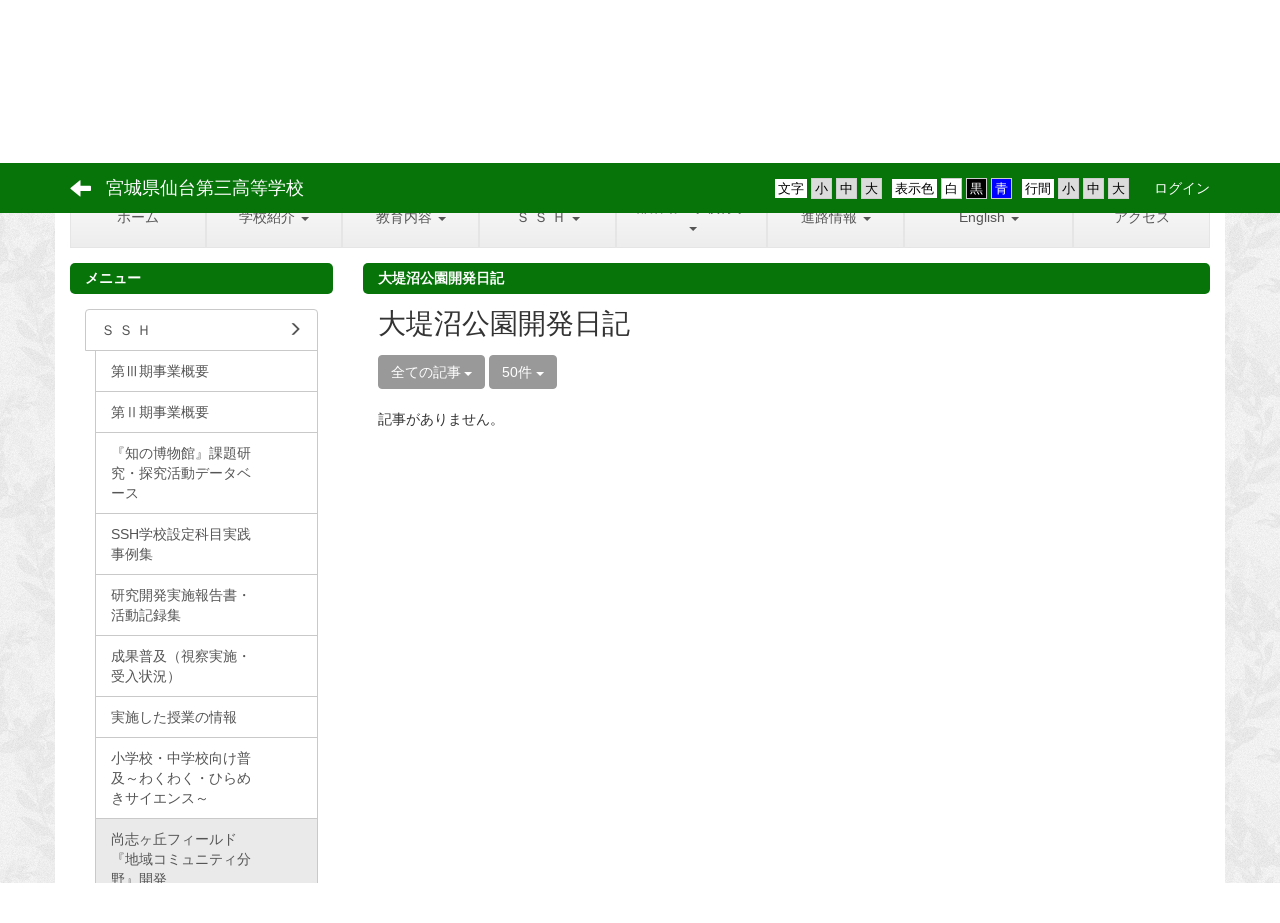

--- FILE ---
content_type: text/html; charset=UTF-8
request_url: https://sensan.myswan.ed.jp/blogs/blog_entries/index/24530/limit:50?frame_id=594
body_size: 8543
content:
<!DOCTYPE html>
<html lang="ja" ng-app="NetCommonsApp">
	<head>
                <!-- Global site tag (gtag.js) - Google Analytics -->
                <script async src="https://www.googletagmanager.com/gtag/js?id=G-6EB7L9KL4H"></script>
                <script>
                  window.dataLayer = window.dataLayer || [];
                  function gtag(){dataLayer.push(arguments);}
                  gtag('js', new Date());

                  gtag('config', 'G-6EB7L9KL4H');
                  gtag('config', 'UA-117433503-27');
                </script>

         <link rel="apple-touch-icon" size="152x152" href="apple-touch-icon3.png">
　　　　　<link rel="apple-touch-icon" href="icon.png">
        		<meta charset="utf-8">
		<meta http-equiv="X-UA-Compatible" content="IE=edge">
		<meta name="viewport" content="width=device-width, initial-scale=1">

		<title>尚志ヶ丘フィールド『地域コミュニティ分野』開発 - 宮城県仙台第三高等学校</title>

		<link href="/net_commons/favicon.ico" type="image/x-icon" rel="icon"/><link href="/net_commons/favicon.ico" type="image/x-icon" rel="shortcut icon"/><meta name="description" content="宮城県仙台第三高等学校のホームページへようこそ。宮城県仙台第三高等学校に関する情報をお知らせしています。
本校では『真・善・美の追求』を建学の精神として掲げ，学業・課外活動等に邁進しています。特に，生徒の進路志望達成のために充実した教育課程を編成し，きめ細かな進路指導を実践しており，今春の大学入試においても大きな成果を収めました。今後とも本校は『規律ある進学校』を目指します。"/><meta name="keywords" content="宮城県仙台第三高等学校,宮城県,仙台第三高等学校,仙台市,心身の健康,真・善・美の追求,愛と知の稔り"/><meta name="robots" content="index,follow"/><meta name="copyright" content="Copyright © 2018"/><meta name="author" content="宮城県教育委員会"/>
	<link rel="stylesheet" type="text/css" href="/components/bootstrap/dist/css/bootstrap.min.css"/>
	<link rel="stylesheet" type="text/css" href="/components/eonasdan-bootstrap-datetimepicker/build/css/bootstrap-datetimepicker.min.css"/>
	<link rel="stylesheet" type="text/css" href="/net_commons/css/style.css"/>
<link rel="stylesheet" type="text/css" href="/workflow/css/style.css"/><link rel="stylesheet" type="text/css" href="/likes/css/style.css"/><link rel="stylesheet" type="text/css" href="/categories/css/style.css"/><link rel="stylesheet" type="text/css" href="/pages/css/style.css"/><link rel="stylesheet" type="text/css" href="/boxes/css/style.css"/><link rel="stylesheet" type="text/css" href="/blogs/css/blogs.css"/><link rel="stylesheet" type="text/css" href="/menus/css/style.css"/><link rel="stylesheet" type="text/css" href="/frames/css/style.css"/><link rel="stylesheet" type="text/css" href="/users/css/style.css"/><link rel="stylesheet" type="text/css" href="/user_attributes/css/style.css"/><link rel="stylesheet" type="text/css" href="/wysiwyg/css/style.css"/>
	<link rel="stylesheet" type="text/css" href="/css/bootstrap.min.css"/>
	<link rel="stylesheet" type="text/css" href="/theme/SimpleGreen/css/style.css"/>

	<script type="text/javascript" src="/components/jquery/dist/jquery.min.js"></script>
	<script type="text/javascript" src="/components/bootstrap/dist/js/bootstrap.min.js"></script>
	<script type="text/javascript" src="/components/angular/angular.min.js"></script>
	<script type="text/javascript" src="/components/angular-animate/angular-animate.js"></script>
	<script type="text/javascript" src="/components/angular-bootstrap/ui-bootstrap-tpls.min.js"></script>
	<script type="text/javascript" src="/net_commons/js/base.js"></script>

<script>
NetCommonsApp.constant('NC3_URL', '');
NetCommonsApp.constant('LOGIN_USER', {"id":null});
</script>


<script type="text/javascript" src="/likes/js/likes.js"></script><script type="text/javascript" src="/net_commons/js/title_icon_picker.js"></script><script type="text/javascript" src="/boxes/js/boxes.js"></script><script type="text/javascript" src="/blogs/js/blogs.js"></script><script type="text/javascript" src="/menus/js/menus.js"></script><script type="text/javascript" src="/users/js/users.js"></script><script type="text/x-mathjax-config">
//<![CDATA[
MathJax.Hub.Config({
	skipStartupTypeset: true,
	tex2jax: {
		inlineMath: [['$$','$$'], ['\\\\(','\\\\)']],
		displayMath: [['\\\\[','\\\\]']]
	},
	asciimath2jax: {
		delimiters: [['$$','$$']]
	}
});

//]]>
</script><script type="text/javascript" src="/components/MathJax/MathJax.js?config=TeX-MML-AM_CHTML"></script><script type="text/javascript">
//<![CDATA[
$(document).ready(function(){
	MathJax.Hub.Queue(['Typeset', MathJax.Hub, 'nc-container']);
});

//]]>
</script>	</head>

	<body class=" body-nologgedin" ng-controller="NetCommons.base">
		
		

<header id="nc-system-header" class="nc-system-header-nologgedin">
	<nav class="navbar navbar-inverse navbar-fixed-top" role="navigation">
		<div class="container clearfix text-nowrap">
			<div class="navbar-header">
				<button type="button" class="navbar-toggle" data-toggle="collapse" data-target="#nc-system-header-navbar">
					<span class="sr-only">Toggle navigation</span>
					<span class="icon-bar"></span>
					<span class="icon-bar"></span>
					<span class="icon-bar"></span>
				</button>

									<a href="/page_SSH2021-/page_20220712001510" class="nc-page-refresh pull-left visible-xs navbar-brand"><span class="glyphicon glyphicon-arrow-left"> </span></a>					<a href="/page_SSH2021-/page_20220712001510" class="nc-page-refresh pull-left hidden-xs navbar-brand"><span class="glyphicon glyphicon-arrow-left"> </span></a>				
				<a href="/" class="navbar-brand">宮城県仙台第三高等学校</a>			</div>
			<div id="nc-system-header-navbar" class="navbar-collapse collapse">
				<ul class="nav navbar-nav navbar-right">
					
					
					
					
					
																	<li class="accessibility-area">
							<script type="text/javascript" src="/net_commons/js/jquery-3.2.1.min.js"></script>							<script type="text/javascript" src="/net_commons/js/jquery.cookie.js"></script>							<script type="text/javascript" src="/net_commons/js/accessibility.js"></script>							<link rel="stylesheet" type="text/css" href="/net_commons/css/accessibility.css"/>							<link rel="stylesheet" type="text/css" href="/net_commons/css/color.css" id="setStyle"/>							<input type="hidden" id="pass" value="/" />
							<div class="padding-area">
								<p>行間</p>
								<input type="button" class="padding-btn" value="小" onclick="setPadding(1);savePadding(1);" />
								<input type="button" class="padding-btn" value="中" onclick="resetPadding();" />
								<input type="button" class="padding-btn" value="大" onclick="setPadding(2);savePadding(2);" />
							</div>
							<div class="style-area">
								<p>表示色</p>
								<input type="button" class="style-white-btn" value="白" onclick="resetStyle();" />
								<input type="button" class="style-black-btn" value="黒" onclick="setStyleCss(1);saveStyle(1);" />
								<input type="button" class="style-blue-btn" value="青" onclick="setStyleCss(2);saveStyle(2);" />
							</div>
							<div class="font-size-area">
								<p>文字</p>
								<input type="button" class="font-size-btn" value="小" onclick="setFontSize(1);saveFontSize(1);" />
								<input type="button" class="font-size-btn" value="中" onclick="resetFontSize();" />
								<input type="button" class="font-size-btn" value="大" onclick="setFontSize(2);saveFontSize(2);" />
							</div>
						</li>
                                                <li>
                                                        <a href="/auth/login">ログイン</a>                                                </li>
					
				</ul>
			</div>
		</div>
	</nav>
</header>


<div id="loading" class="nc-loading" ng-show="sending" ng-cloak>
	<img src="/net_commons/img/loading.svg" alt=""/></div>

		<main id="nc-container" class="container" ng-init="hashChange()">
			
<header id="container-header">
	
<div class="boxes-1">
	<div id="box-17">
<section class="frame panel-none nc-content plugin-menus">
	
	<div class="panel-body block">
		
<nav ng-controller="MenusController">

<ul class="breadcrumb">
	<li><a href="/" id="MenuFramesPageTopicPath64">ホーム</a></li><li><a href="/page_SSH2021-" id="MenuFramesPageTopicPath6241">Ｓ Ｓ Ｈ</a></li><li class="active">尚志ヶ丘フィールド『地域コミュニティ分野』開発</li></ul>

</nav>

	</div>
</section>

<section class="frame panel-none nc-content plugin-announcements">
	
	<div class="panel-body block">
		

	<p><span style="font-size:14pt;"><strong><a href="https://sensan.myswan.ed.jp/"><img class="img-responsive nc3-img nc3-img-block center-block" title="" src="https://sensan.myswan.ed.jp/wysiwyg/image/download/1/3229/biggest" alt="" /></a></strong></span></p>	</div>
</section>

<section class="frame panel-none nc-content plugin-menus">
	
	<div class="panel-body block">
		
<nav ng-controller="MenusController">

<nav class="menu-header navbar-default">
	<div class="clearfix">
		<button type="button" class="btn btn-default visible-xs-block pull-right navbar-toggle"
				data-toggle="collapse" data-target="#menus-8" aria-expanded="false">
			<span class="icon-bar"></span>
			<span class="icon-bar"></span>
			<span class="icon-bar"></span>
		</button>
	</div>

	<div id="menus-8" class="collapse navbar-collapse">
		<div class="hidden-xs">
			<ul class="list-group nav nav-tabs nav-justified menu-header-tabs" role="tablist">
				<li ng-click="linkClick('MenuFramesPageHeader84')"><a href="/" id="MenuFramesPageHeader84" title="ホーム" class="clearfix"><span>ホーム</span></a></li><li role="presentation" class="dropdown" ng-click="linkClick('MenuFramesPageHeader821')"><a href="#" id="MenuFramesPageHeader821" title="学校紹介" class="clearfix dropdown-toggle" data-toggle="dropdown" href="" role="button" aria-haspopup="true" aria-expanded="false"><span>学校紹介</span> <span class="caret"></span></a><ul class="dropdown-menu"><li class="dropdown-header">学校紹介</li><li role="separator" class="divider"></li></li><li><a href="/principal" id="MenuFramesPageHeader822" class="clearfix menu-tree-0"><span class="pull-left">校長挨拶</span><span class="pull-right"></span></a></li><li><a href="/spirit" id="MenuFramesPageHeader823" class="clearfix menu-tree-0"><span class="pull-left">建学の精神</span><span class="pull-right"></span></a></li><li><a href="/history" id="MenuFramesPageHeader824" class="clearfix menu-tree-0"><span class="pull-left">本校の歴史</span><span class="pull-right"></span></a></li><li><a href="/symbol" id="MenuFramesPageHeader825" class="clearfix menu-tree-0"><span class="pull-left">校章・シンボル</span><span class="pull-right"></span></a></li><li><a href="/songs" id="MenuFramesPageHeader826" class="clearfix menu-tree-0"><span class="pull-left">校歌・応援歌</span><span class="pull-right"></span></a></li><li><a href="/facilities" id="MenuFramesPageHeader827" class="clearfix menu-tree-0"><span class="pull-left">施設・設備</span><span class="pull-right"></span></a></li><li><a href="/allocation" id="MenuFramesPageHeader828" class="clearfix menu-tree-0"><span class="pull-left">校舎配置図</span><span class="pull-right"></span></a></li><li><a href="/ICT" id="MenuFramesPageHeader8217" class="clearfix menu-tree-0"><span class="pull-left">学校の情報化への取り組み</span><span class="pull-right"><span class="glyphicon glyphicon-menu-right"> </span> </span></a></li><li><a href="/open_campus" id="MenuFramesPageHeader8220" class="clearfix menu-tree-0"><span class="pull-left">オンライン学校説明会（委員の生徒による作製）</span><span class="pull-right"></span></a></li><li><a href="/pta" id="MenuFramesPageHeader8293" class="clearfix menu-tree-0"><span class="pull-left">PTA</span><span class="pull-right"></span></a></li><li><a href="/library" id="MenuFramesPageHeader8224" class="clearfix menu-tree-0"><span class="pull-left">仙台三高図書館</span><span class="pull-right"></span></a></li><li><a href="/appraisal" id="MenuFramesPageHeader843" class="clearfix menu-tree-0"><span class="pull-left">学校評価</span><span class="pull-right"><span class="glyphicon glyphicon-menu-right"> </span> </span></a></li><li><a href="/page_20220927094032" id="MenuFramesPageHeader8289" class="clearfix menu-tree-0"><span class="pull-left">仙台三高事業一覧</span><span class="pull-right"></span></a></li></ul></li><li role="presentation" class="dropdown" ng-click="linkClick('MenuFramesPageHeader829')"><a href="#" id="MenuFramesPageHeader829" title="教育内容" class="clearfix dropdown-toggle" data-toggle="dropdown" href="" role="button" aria-haspopup="true" aria-expanded="false"><span>教育内容</span> <span class="caret"></span></a><ul class="dropdown-menu"><li class="dropdown-header">教育内容</li><li role="separator" class="divider"></li></li><li><a href="/courses" id="MenuFramesPageHeader830" class="clearfix menu-tree-0"><span class="pull-left">普通科・理数科</span><span class="pull-right"></span></a></li><li><a href="/kokorozasi" id="MenuFramesPageHeader831" class="clearfix menu-tree-0"><span class="pull-left">志教育</span><span class="pull-right"></span></a></li><li><a href="/curriculum" id="MenuFramesPageHeader832" class="clearfix menu-tree-0"><span class="pull-left">教育課程表</span><span class="pull-right"></span></a></li><li><a href="/time_table" id="MenuFramesPageHeader833" class="clearfix menu-tree-0"><span class="pull-left">日課表</span><span class="pull-right"></span></a></li><li><a href="/page_20220522012220" id="MenuFramesPageHeader8283" class="clearfix menu-tree-0"><span class="pull-left">年間行事予定</span><span class="pull-right"></span></a></li></ul></li><li role="presentation" class="dropdown" ng-click="linkClick('MenuFramesPageHeader8241')"><a href="#" id="MenuFramesPageHeader8241" title="Ｓ Ｓ Ｈ" class="clearfix dropdown-toggle" data-toggle="dropdown" href="" role="button" aria-haspopup="true" aria-expanded="false"><span>Ｓ Ｓ Ｈ</span> <span class="caret"></span></a><ul class="dropdown-menu"><li class="dropdown-header">Ｓ Ｓ Ｈ</li><li role="separator" class="divider"></li></li><li><a href="/page_SSH2021-/page_20220324100120" id="MenuFramesPageHeader8280" class="clearfix menu-tree-0"><span class="pull-left">第Ⅲ期事業概要</span><span class="pull-right"></span></a></li><li><a href="/page_SSH2021-/page_20210715012759" id="MenuFramesPageHeader8242" class="clearfix menu-tree-0"><span class="pull-left">第Ⅱ期事業概要</span><span class="pull-right"></span></a></li><li><a href="/page_SSH2021-/page_20210715012818" id="MenuFramesPageHeader8243" class="clearfix menu-tree-0"><span class="pull-left">『知の博物館』課題研究・探究活動データベース</span><span class="pull-right"></span></a></li><li><a href="/page_SSH2021-/page_20210715012903" id="MenuFramesPageHeader8244" class="clearfix menu-tree-0"><span class="pull-left">SSH学校設定科目実践事例集</span><span class="pull-right"></span></a></li><li><a href="/page_SSH2021-/page_20210715012925" id="MenuFramesPageHeader8245" class="clearfix menu-tree-0"><span class="pull-left">研究開発実施報告書・活動記録集</span><span class="pull-right"></span></a></li><li><a href="/page_SSH2021-/page_20210715013007" id="MenuFramesPageHeader8246" class="clearfix menu-tree-0"><span class="pull-left">成果普及（視察実施・受入状況）</span><span class="pull-right"></span></a></li><li><a href="/page_SSH2021-/page_20250626043743" id="MenuFramesPageHeader8324" class="clearfix menu-tree-0"><span class="pull-left">実施した授業の情報</span><span class="pull-right"></span></a></li><li><a href="/page_SSH2021-/page_20210715013116" id="MenuFramesPageHeader8247" class="clearfix menu-tree-0"><span class="pull-left">小学校・中学校向け普及～わくわく・ひらめきサイエンス～</span><span class="pull-right"></span></a></li><li class="active"><a href="/page_SSH2021-/page_20220712001510" id="MenuFramesPageHeader8288" class="clearfix menu-tree-0"><span class="pull-left">尚志ヶ丘フィールド『地域コミュニティ分野』開発</span><span class="pull-right"></span></a></li><li><a href="/page_SSH2021-/page_20210715013230" id="MenuFramesPageHeader8248" class="clearfix menu-tree-0"><span class="pull-left">SSイベント関連情報</span><span class="pull-right"></span></a></li><li><a href="/page_SSH2021-/page_20211206233153" id="MenuFramesPageHeader8249" class="clearfix menu-tree-0"><span class="pull-left">SSH通信</span><span class="pull-right"></span></a></li><li><a href="/page_SSH2021-/page_20220128233749" id="MenuFramesPageHeader8279" class="clearfix menu-tree-0"><span class="pull-left">宮城県高校教育課教育指導班～宮城県の理数教育～</span><span class="pull-right"></span></a></li><li><a href="/page_SSH2021-/page_20220523054627" id="MenuFramesPageHeader8285" class="clearfix menu-tree-0"><span class="pull-left">ミカヅキモWeb図鑑</span><span class="pull-right"></span></a></li></ul></li><li role="presentation" class="dropdown" ng-click="linkClick('MenuFramesPageHeader834')"><a href="#" id="MenuFramesPageHeader834" title="部活動・学校行事" class="clearfix dropdown-toggle" data-toggle="dropdown" href="" role="button" aria-haspopup="true" aria-expanded="false"><span>部活動・学校行事</span> <span class="caret"></span></a><ul class="dropdown-menu"><li class="dropdown-header">部活動・学校行事</li><li role="separator" class="divider"></li></li><li><a href="/wysiwyg/file/download/1/5462" id="MenuFramesPageHeader8308" class="clearfix menu-tree-0"><span class="pull-left">部活動活動方針</span><span class="pull-right"></span></a></li><li><a href="/taikai_record" id="MenuFramesPageHeader836" class="clearfix menu-tree-0"><span class="pull-left">各種大会記録</span><span class="pull-right"></span></a></li><li><a href="/club" id="MenuFramesPageHeader835" class="clearfix menu-tree-0"><span class="pull-left">運動部・文化部</span><span class="pull-right"><span class="glyphicon glyphicon-menu-right"> </span> </span></a></li><li><a href="/event" id="MenuFramesPageHeader838" class="clearfix menu-tree-0"><span class="pull-left">学校行事</span><span class="pull-right"></span></a></li></ul></li><li role="presentation" class="dropdown" ng-click="linkClick('MenuFramesPageHeader839')"><a href="#" id="MenuFramesPageHeader839" title="進路情報" class="clearfix dropdown-toggle" data-toggle="dropdown" href="" role="button" aria-haspopup="true" aria-expanded="false"><span>進路情報</span> <span class="caret"></span></a><ul class="dropdown-menu"><li class="dropdown-header">進路情報</li><li role="separator" class="divider"></li></li><li><a href="/career" id="MenuFramesPageHeader840" class="clearfix menu-tree-0"><span class="pull-left">進路指導</span><span class="pull-right"></span></a></li><li><a href="/sinro-calendar" id="MenuFramesPageHeader841" class="clearfix menu-tree-0"><span class="pull-left">進路カレンダー</span><span class="pull-right"></span></a></li></ul></li><li role="presentation" class="dropdown" ng-click="linkClick('MenuFramesPageHeader8292')"><a href="#" id="MenuFramesPageHeader8292" title="English" class="clearfix dropdown-toggle" data-toggle="dropdown" href="" role="button" aria-haspopup="true" aria-expanded="false"><span>English</span> <span class="caret"></span></a><ul class="dropdown-menu"><li class="dropdown-header">English</li><li role="separator" class="divider"></li></li><li><a href="/page_20230111093204" id="MenuFramesPageHeader8290" class="clearfix menu-tree-0"><span class="pull-left">TOP</span><span class="pull-right"></span></a></li></ul></li><li ng-click="linkClick('MenuFramesPageHeader851')"><a href="/access" id="MenuFramesPageHeader851" title="アクセス" class="clearfix"><span>アクセス</span></a></li>			</ul>
		</div>

		<div class="visible-xs-block">
			<div class="list-group"><a href="/" id="MenuFramesPageMajor84" class="list-group-item clearfix menu-tree-0"><span class="pull-left">ホーム</span><span class="pull-right"></span></a><a href="#" id="MenuFramesPageMajor821" ng-init="MenuFramesPageMajor821Icon=0; initialize(&#039;MenuFramesPageMajor821&#039;, [&quot;MenuFramesPageMajor822&quot;,&quot;MenuFramesPageMajor823&quot;,&quot;MenuFramesPageMajor824&quot;,&quot;MenuFramesPageMajor825&quot;,&quot;MenuFramesPageMajor826&quot;,&quot;MenuFramesPageMajor827&quot;,&quot;MenuFramesPageMajor828&quot;,&quot;MenuFramesPageMajor843&quot;,&quot;MenuFramesPageMajor855&quot;,&quot;MenuFramesPageMajor863&quot;,&quot;MenuFramesPageMajor864&quot;,&quot;MenuFramesPageMajor865&quot;,&quot;MenuFramesPageMajor8217&quot;,&quot;MenuFramesPageMajor8226&quot;,&quot;MenuFramesPageMajor8297&quot;,&quot;MenuFramesPageMajor8305&quot;,&quot;MenuFramesPageMajor8307&quot;,&quot;MenuFramesPageMajor8321&quot;,&quot;MenuFramesPageMajor8220&quot;,&quot;MenuFramesPageMajor8224&quot;,&quot;MenuFramesPageMajor8289&quot;,&quot;MenuFramesPageMajor8293&quot;], 0)" ng-click="MenuFramesPageMajor821Icon=!MenuFramesPageMajor821Icon; switchOpenClose($event, &#039;MenuFramesPageMajor821&#039;)" class="list-group-item clearfix menu-tree-0"><span class="pull-left">学校紹介</span><span class="pull-right"><span class="glyphicon glyphicon-menu-right" ng-class="{'glyphicon-menu-right': !MenuFramesPageMajor821Icon, 'glyphicon-menu-down': MenuFramesPageMajor821Icon}"> </span> </span></a><a href="/principal" id="MenuFramesPageMajor822" class="list-group-item clearfix menu-tree-1"><span class="pull-left">校長挨拶</span><span class="pull-right"></span></a><a href="/spirit" id="MenuFramesPageMajor823" class="list-group-item clearfix menu-tree-1"><span class="pull-left">建学の精神</span><span class="pull-right"></span></a><a href="/history" id="MenuFramesPageMajor824" class="list-group-item clearfix menu-tree-1"><span class="pull-left">本校の歴史</span><span class="pull-right"></span></a><a href="/symbol" id="MenuFramesPageMajor825" class="list-group-item clearfix menu-tree-1"><span class="pull-left">校章・シンボル</span><span class="pull-right"></span></a><a href="/songs" id="MenuFramesPageMajor826" class="list-group-item clearfix menu-tree-1"><span class="pull-left">校歌・応援歌</span><span class="pull-right"></span></a><a href="/facilities" id="MenuFramesPageMajor827" class="list-group-item clearfix menu-tree-1"><span class="pull-left">施設・設備</span><span class="pull-right"></span></a><a href="/allocation" id="MenuFramesPageMajor828" class="list-group-item clearfix menu-tree-1"><span class="pull-left">校舎配置図</span><span class="pull-right"></span></a><a href="/ICT" id="MenuFramesPageMajor8217" class="list-group-item clearfix menu-tree-1"><span class="pull-left">学校の情報化への取り組み</span><span class="pull-right"><span class="glyphicon glyphicon-menu-right"> </span> </span></a><a href="/open_campus" id="MenuFramesPageMajor8220" class="list-group-item clearfix menu-tree-1"><span class="pull-left">オンライン学校説明会（委員の生徒による作製）</span><span class="pull-right"></span></a><a href="/pta" id="MenuFramesPageMajor8293" class="list-group-item clearfix menu-tree-1"><span class="pull-left">PTA</span><span class="pull-right"></span></a><a href="/library" id="MenuFramesPageMajor8224" class="list-group-item clearfix menu-tree-1"><span class="pull-left">仙台三高図書館</span><span class="pull-right"></span></a><a href="/appraisal" id="MenuFramesPageMajor843" class="list-group-item clearfix menu-tree-1"><span class="pull-left">学校評価</span><span class="pull-right"><span class="glyphicon glyphicon-menu-right"> </span> </span></a><a href="/page_20220927094032" id="MenuFramesPageMajor8289" class="list-group-item clearfix menu-tree-1"><span class="pull-left">仙台三高事業一覧</span><span class="pull-right"></span></a><a href="#" id="MenuFramesPageMajor829" ng-init="MenuFramesPageMajor829Icon=0; initialize(&#039;MenuFramesPageMajor829&#039;, [&quot;MenuFramesPageMajor830&quot;,&quot;MenuFramesPageMajor831&quot;,&quot;MenuFramesPageMajor832&quot;,&quot;MenuFramesPageMajor833&quot;,&quot;MenuFramesPageMajor8283&quot;], 0)" ng-click="MenuFramesPageMajor829Icon=!MenuFramesPageMajor829Icon; switchOpenClose($event, &#039;MenuFramesPageMajor829&#039;)" class="list-group-item clearfix menu-tree-0"><span class="pull-left">教育内容</span><span class="pull-right"><span class="glyphicon glyphicon-menu-right" ng-class="{'glyphicon-menu-right': !MenuFramesPageMajor829Icon, 'glyphicon-menu-down': MenuFramesPageMajor829Icon}"> </span> </span></a><a href="/courses" id="MenuFramesPageMajor830" class="list-group-item clearfix menu-tree-1"><span class="pull-left">普通科・理数科</span><span class="pull-right"></span></a><a href="/kokorozasi" id="MenuFramesPageMajor831" class="list-group-item clearfix menu-tree-1"><span class="pull-left">志教育</span><span class="pull-right"></span></a><a href="/curriculum" id="MenuFramesPageMajor832" class="list-group-item clearfix menu-tree-1"><span class="pull-left">教育課程表</span><span class="pull-right"></span></a><a href="/time_table" id="MenuFramesPageMajor833" class="list-group-item clearfix menu-tree-1"><span class="pull-left">日課表</span><span class="pull-right"></span></a><a href="/page_20220522012220" id="MenuFramesPageMajor8283" class="list-group-item clearfix menu-tree-1"><span class="pull-left">年間行事予定</span><span class="pull-right"></span></a><a href="/page_SSH2021-" id="MenuFramesPageMajor8241" class="list-group-item clearfix menu-tree-0"><span class="pull-left">Ｓ Ｓ Ｈ</span><span class="pull-right"><span class="glyphicon glyphicon-menu-right"> </span> </span></a><a href="/page_SSH2021-/page_20220324100120" id="MenuFramesPageMajor8280" class="list-group-item clearfix menu-tree-1"><span class="pull-left">第Ⅲ期事業概要</span><span class="pull-right"></span></a><a href="/page_SSH2021-/page_20210715012759" id="MenuFramesPageMajor8242" class="list-group-item clearfix menu-tree-1"><span class="pull-left">第Ⅱ期事業概要</span><span class="pull-right"></span></a><a href="/page_SSH2021-/page_20210715012818" id="MenuFramesPageMajor8243" class="list-group-item clearfix menu-tree-1"><span class="pull-left">『知の博物館』課題研究・探究活動データベース</span><span class="pull-right"></span></a><a href="/page_SSH2021-/page_20210715012903" id="MenuFramesPageMajor8244" class="list-group-item clearfix menu-tree-1"><span class="pull-left">SSH学校設定科目実践事例集</span><span class="pull-right"></span></a><a href="/page_SSH2021-/page_20210715012925" id="MenuFramesPageMajor8245" class="list-group-item clearfix menu-tree-1"><span class="pull-left">研究開発実施報告書・活動記録集</span><span class="pull-right"></span></a><a href="/page_SSH2021-/page_20210715013007" id="MenuFramesPageMajor8246" class="list-group-item clearfix menu-tree-1"><span class="pull-left">成果普及（視察実施・受入状況）</span><span class="pull-right"></span></a><a href="/page_SSH2021-/page_20250626043743" id="MenuFramesPageMajor8324" class="list-group-item clearfix menu-tree-1"><span class="pull-left">実施した授業の情報</span><span class="pull-right"></span></a><a href="/page_SSH2021-/page_20210715013116" id="MenuFramesPageMajor8247" class="list-group-item clearfix menu-tree-1"><span class="pull-left">小学校・中学校向け普及～わくわく・ひらめきサイエンス～</span><span class="pull-right"></span></a><a href="/page_SSH2021-/page_20220712001510" id="MenuFramesPageMajor8288" class="list-group-item clearfix menu-tree-1 active"><span class="pull-left">尚志ヶ丘フィールド『地域コミュニティ分野』開発</span><span class="pull-right"></span></a><a href="/page_SSH2021-/page_20210715013230" id="MenuFramesPageMajor8248" class="list-group-item clearfix menu-tree-1"><span class="pull-left">SSイベント関連情報</span><span class="pull-right"></span></a><a href="/page_SSH2021-/page_20211206233153" id="MenuFramesPageMajor8249" class="list-group-item clearfix menu-tree-1"><span class="pull-left">SSH通信</span><span class="pull-right"></span></a><a href="/page_SSH2021-/page_20220128233749" id="MenuFramesPageMajor8279" class="list-group-item clearfix menu-tree-1"><span class="pull-left">宮城県高校教育課教育指導班～宮城県の理数教育～</span><span class="pull-right"></span></a><a href="/page_SSH2021-/page_20220523054627" id="MenuFramesPageMajor8285" class="list-group-item clearfix menu-tree-1"><span class="pull-left">ミカヅキモWeb図鑑</span><span class="pull-right"></span></a><a href="#" id="MenuFramesPageMajor834" ng-init="MenuFramesPageMajor834Icon=0; initialize(&#039;MenuFramesPageMajor834&#039;, [&quot;MenuFramesPageMajor835&quot;,&quot;MenuFramesPageMajor8172&quot;,&quot;MenuFramesPageMajor8173&quot;,&quot;MenuFramesPageMajor8176&quot;,&quot;MenuFramesPageMajor8193&quot;,&quot;MenuFramesPageMajor8200&quot;,&quot;MenuFramesPageMajor8201&quot;,&quot;MenuFramesPageMajor8202&quot;,&quot;MenuFramesPageMajor8207&quot;,&quot;MenuFramesPageMajor8208&quot;,&quot;MenuFramesPageMajor8209&quot;,&quot;MenuFramesPageMajor8210&quot;,&quot;MenuFramesPageMajor8218&quot;,&quot;MenuFramesPageMajor8259&quot;,&quot;MenuFramesPageMajor8261&quot;,&quot;MenuFramesPageMajor8262&quot;,&quot;MenuFramesPageMajor8263&quot;,&quot;MenuFramesPageMajor8264&quot;,&quot;MenuFramesPageMajor8265&quot;,&quot;MenuFramesPageMajor8266&quot;,&quot;MenuFramesPageMajor8267&quot;,&quot;MenuFramesPageMajor8268&quot;,&quot;MenuFramesPageMajor8269&quot;,&quot;MenuFramesPageMajor8270&quot;,&quot;MenuFramesPageMajor8271&quot;,&quot;MenuFramesPageMajor8272&quot;,&quot;MenuFramesPageMajor8273&quot;,&quot;MenuFramesPageMajor8274&quot;,&quot;MenuFramesPageMajor8276&quot;,&quot;MenuFramesPageMajor8277&quot;,&quot;MenuFramesPageMajor8278&quot;,&quot;MenuFramesPageMajor836&quot;,&quot;MenuFramesPageMajor838&quot;,&quot;MenuFramesPageMajor8308&quot;], 0)" ng-click="MenuFramesPageMajor834Icon=!MenuFramesPageMajor834Icon; switchOpenClose($event, &#039;MenuFramesPageMajor834&#039;)" class="list-group-item clearfix menu-tree-0"><span class="pull-left">部活動・学校行事</span><span class="pull-right"><span class="glyphicon glyphicon-menu-right" ng-class="{'glyphicon-menu-right': !MenuFramesPageMajor834Icon, 'glyphicon-menu-down': MenuFramesPageMajor834Icon}"> </span> </span></a><a href="/wysiwyg/file/download/1/5462" id="MenuFramesPageMajor8308" class="list-group-item clearfix menu-tree-1"><span class="pull-left">部活動活動方針</span><span class="pull-right"></span></a><a href="/taikai_record" id="MenuFramesPageMajor836" class="list-group-item clearfix menu-tree-1"><span class="pull-left">各種大会記録</span><span class="pull-right"></span></a><a href="/club" id="MenuFramesPageMajor835" class="list-group-item clearfix menu-tree-1"><span class="pull-left">運動部・文化部</span><span class="pull-right"><span class="glyphicon glyphicon-menu-right"> </span> </span></a><a href="/event" id="MenuFramesPageMajor838" class="list-group-item clearfix menu-tree-1"><span class="pull-left">学校行事</span><span class="pull-right"></span></a><a href="#" id="MenuFramesPageMajor839" ng-init="MenuFramesPageMajor839Icon=0; initialize(&#039;MenuFramesPageMajor839&#039;, [&quot;MenuFramesPageMajor840&quot;,&quot;MenuFramesPageMajor841&quot;], 0)" ng-click="MenuFramesPageMajor839Icon=!MenuFramesPageMajor839Icon; switchOpenClose($event, &#039;MenuFramesPageMajor839&#039;)" class="list-group-item clearfix menu-tree-0"><span class="pull-left">進路情報</span><span class="pull-right"><span class="glyphicon glyphicon-menu-right" ng-class="{'glyphicon-menu-right': !MenuFramesPageMajor839Icon, 'glyphicon-menu-down': MenuFramesPageMajor839Icon}"> </span> </span></a><a href="/career" id="MenuFramesPageMajor840" class="list-group-item clearfix menu-tree-1"><span class="pull-left">進路指導</span><span class="pull-right"></span></a><a href="/sinro-calendar" id="MenuFramesPageMajor841" class="list-group-item clearfix menu-tree-1"><span class="pull-left">進路カレンダー</span><span class="pull-right"></span></a><a href="#" id="MenuFramesPageMajor8292" ng-init="MenuFramesPageMajor8292Icon=0; initialize(&#039;MenuFramesPageMajor8292&#039;, [&quot;MenuFramesPageMajor8290&quot;], 0)" ng-click="MenuFramesPageMajor8292Icon=!MenuFramesPageMajor8292Icon; switchOpenClose($event, &#039;MenuFramesPageMajor8292&#039;)" class="list-group-item clearfix menu-tree-0"><span class="pull-left">English</span><span class="pull-right"><span class="glyphicon glyphicon-menu-right" ng-class="{'glyphicon-menu-right': !MenuFramesPageMajor8292Icon, 'glyphicon-menu-down': MenuFramesPageMajor8292Icon}"> </span> </span></a><a href="/page_20230111093204" id="MenuFramesPageMajor8290" class="list-group-item clearfix menu-tree-1"><span class="pull-left">TOP</span><span class="pull-right"></span></a><a href="/access" id="MenuFramesPageMajor851" class="list-group-item clearfix menu-tree-0"><span class="pull-left">アクセス</span><span class="pull-right"></span></a></div>		</div>
	</div>
</nav>


</nav>

	</div>
</section>
</div></div></header>

			<div class="row">
				<div id="container-main" role="main" class="col-md-9 col-md-push-3">
<section id="frame-594" class="frame panel panel-default nc-content plugin-blogs">
			<div class="panel-heading clearfix">
						<span>大堤沼公園開発日記</span>

					</div>
	
	<div class="panel-body block">
		
<article class="blogEntries index " ng-controller="Blogs.Entries" ng-init="init(594)">
	<h1 class="blogs_blogTitle">大堤沼公園開発日記</h1>

	<header class="clearfix blogs_navigation_header">
		<div class="pull-left">
			<span class="dropdown">
				<button class="btn btn-default dropdown-toggle" type="button" id="dropdownMenu1" data-toggle="dropdown" aria-expanded="true">
					<span class="pull-left nc-drop-down-ellipsis">
						全ての記事					</span>
					<span class="pull-right">
						<span class="caret"></span>
					</span>
				</button>
				<ul class="dropdown-menu" role="menu" aria-labelledby="dropdownMenu1">
					<li role="presentation"><a role="menuitem" tabindex="-1" href="/blogs/blog_entries/index/24530?frame_id=594">全ての記事</a></li>
					<li role="presentation" class="dropdown-header">カテゴリ</li>

					





					<li role="presentation" class="divider"></li>

					<li role="presentation" class="dropdown-header">アーカイブ</li>
					
						<li role="presentation"><a role="menuitem" tabindex="-1" href="/blogs/blog_entries/year_month/24530/year_month:2026-01?frame_id=594">2026年1月 (0)</a></li>
									</ul>
			</span>
			
<span class="btn-group">
	<button type="button" class="btn btn-default dropdown-toggle" data-toggle="dropdown" aria-expanded="false">
		50件		<span class="caret"></span>
	</button>
	<ul class="dropdown-menu" role="menu">
					<li>
				<a href="/blogs/blog_entries/index/24530/limit:1?frame_id=594">1件</a>			</li>
					<li>
				<a href="/blogs/blog_entries/index/24530/limit:5?frame_id=594">5件</a>			</li>
					<li>
				<a href="/blogs/blog_entries/index/24530/limit:10?frame_id=594">10件</a>			</li>
					<li>
				<a href="/blogs/blog_entries/index/24530/limit:20?frame_id=594">20件</a>			</li>
					<li>
				<a href="/blogs/blog_entries/index/24530/limit:50?frame_id=594">50件</a>			</li>
					<li>
				<a href="/blogs/blog_entries/index/24530/limit:100?frame_id=594">100件</a>			</li>
			</ul>
</span>
			

		</div>

		
	</header>

			<div class="nc-not-found">
			記事がありません。		</div>

	
</article>
	</div>
</section>
</div>
				
<div id="container-major" class="col-md-3 col-md-pull-9">
	
<div class="boxes-2">
	<div id="box-18"></div><div id="box-1599">
<section class="frame panel panel-default nc-content plugin-menus">
			<div class="panel-heading clearfix">
						<span>メニュー</span>

					</div>
	
	<div class="panel-body block">
		
<nav ng-controller="MenusController">
<div class="list-group"><a href="/page_SSH2021-" id="MenuFramesPageMajor534241" class="list-group-item clearfix menu-tree-0"><span class="pull-left">Ｓ Ｓ Ｈ</span><span class="pull-right"><span class="glyphicon glyphicon-menu-right"> </span> </span></a><a href="/page_SSH2021-/page_20220324100120" id="MenuFramesPageMajor534280" class="list-group-item clearfix menu-tree-1"><span class="pull-left">第Ⅲ期事業概要</span><span class="pull-right"></span></a><a href="/page_SSH2021-/page_20210715012759" id="MenuFramesPageMajor534242" class="list-group-item clearfix menu-tree-1"><span class="pull-left">第Ⅱ期事業概要</span><span class="pull-right"></span></a><a href="/page_SSH2021-/page_20210715012818" id="MenuFramesPageMajor534243" class="list-group-item clearfix menu-tree-1"><span class="pull-left">『知の博物館』課題研究・探究活動データベース</span><span class="pull-right"></span></a><a href="/page_SSH2021-/page_20210715012903" id="MenuFramesPageMajor534244" class="list-group-item clearfix menu-tree-1"><span class="pull-left">SSH学校設定科目実践事例集</span><span class="pull-right"></span></a><a href="/page_SSH2021-/page_20210715012925" id="MenuFramesPageMajor534245" class="list-group-item clearfix menu-tree-1"><span class="pull-left">研究開発実施報告書・活動記録集</span><span class="pull-right"></span></a><a href="/page_SSH2021-/page_20210715013007" id="MenuFramesPageMajor534246" class="list-group-item clearfix menu-tree-1"><span class="pull-left">成果普及（視察実施・受入状況）</span><span class="pull-right"></span></a><a href="/page_SSH2021-/page_20250626043743" id="MenuFramesPageMajor534324" class="list-group-item clearfix menu-tree-1"><span class="pull-left">実施した授業の情報</span><span class="pull-right"></span></a><a href="/page_SSH2021-/page_20210715013116" id="MenuFramesPageMajor534247" class="list-group-item clearfix menu-tree-1"><span class="pull-left">小学校・中学校向け普及～わくわく・ひらめきサイエンス～</span><span class="pull-right"></span></a><a href="/page_SSH2021-/page_20220712001510" id="MenuFramesPageMajor534288" class="list-group-item clearfix menu-tree-1 active"><span class="pull-left">尚志ヶ丘フィールド『地域コミュニティ分野』開発</span><span class="pull-right"></span></a><a href="/page_SSH2021-/page_20210715013230" id="MenuFramesPageMajor534248" class="list-group-item clearfix menu-tree-1"><span class="pull-left">SSイベント関連情報</span><span class="pull-right"></span></a><a href="/page_SSH2021-/page_20211206233153" id="MenuFramesPageMajor534249" class="list-group-item clearfix menu-tree-1"><span class="pull-left">SSH通信</span><span class="pull-right"></span></a><a href="/page_SSH2021-/page_20220128233749" id="MenuFramesPageMajor534279" class="list-group-item clearfix menu-tree-1"><span class="pull-left">宮城県高校教育課教育指導班～宮城県の理数教育～</span><span class="pull-right"></span></a><a href="/page_SSH2021-/page_20220523054627" id="MenuFramesPageMajor534285" class="list-group-item clearfix menu-tree-1"><span class="pull-left">ミカヅキモWeb図鑑</span><span class="pull-right"></span></a><a href="/page_20230118011302" id="MenuFramesPageMajor534292" class="list-group-item clearfix menu-tree-0"><span class="pull-left">English</span><span class="pull-right"><span class="glyphicon glyphicon-menu-right"> </span> </span></a></div></nav>

	</div>
</section>
</div></div></div>


							</div>

			
<footer id="container-footer" role="contentinfo">
	
<div class="boxes-5">
	<div id="box-20">
<section class="frame panel-none nc-content plugin-menus">
	
	<div class="panel-body block">
		
<nav ng-controller="MenusController">

<ul class="list-group nav nav-pills nav-justified menu-footer-tabs">
	<li ng-click="linkClick('MenuFramesPageFooter474')"><a href="/" id="MenuFramesPageFooter474" title="ホーム" class="clearfix"><span>ホーム</span></a></li><li role="presentation" class="dropdown" ng-click="linkClick('MenuFramesPageFooter4721')"><a href="/profile" id="MenuFramesPageFooter4721" title="学校紹介" class="clearfix dropdown-toggle"><span>学校紹介</span> <span class="caret"></span></a></li><li role="presentation" class="dropdown" ng-click="linkClick('MenuFramesPageFooter4729')"><a href="/kyouiku" id="MenuFramesPageFooter4729" title="教育内容" class="clearfix dropdown-toggle"><span>教育内容</span> <span class="caret"></span></a></li><li role="presentation" class="dropdown" ng-click="linkClick('MenuFramesPageFooter47241')"><a href="#" id="MenuFramesPageFooter47241" title="Ｓ Ｓ Ｈ" class="clearfix dropdown-toggle" data-toggle="dropdown" href="" role="button" aria-haspopup="true" aria-expanded="false"><span>Ｓ Ｓ Ｈ</span> <span class="caret"></span></a><ul class="dropdown-menu"><li class="dropdown-header">Ｓ Ｓ Ｈ</li><li role="separator" class="divider"></li></li><li><a href="/page_SSH2021-/page_20220324100120" id="MenuFramesPageFooter47280" class="clearfix menu-tree-0"><span class="pull-left">第Ⅲ期事業概要</span><span class="pull-right"></span></a></li><li><a href="/page_SSH2021-/page_20210715012759" id="MenuFramesPageFooter47242" class="clearfix menu-tree-0"><span class="pull-left">第Ⅱ期事業概要</span><span class="pull-right"></span></a></li><li><a href="/page_SSH2021-/page_20210715012818" id="MenuFramesPageFooter47243" class="clearfix menu-tree-0"><span class="pull-left">『知の博物館』課題研究・探究活動データベース</span><span class="pull-right"></span></a></li><li><a href="/page_SSH2021-/page_20210715012903" id="MenuFramesPageFooter47244" class="clearfix menu-tree-0"><span class="pull-left">SSH学校設定科目実践事例集</span><span class="pull-right"></span></a></li><li><a href="/page_SSH2021-/page_20210715012925" id="MenuFramesPageFooter47245" class="clearfix menu-tree-0"><span class="pull-left">研究開発実施報告書・活動記録集</span><span class="pull-right"></span></a></li><li><a href="/page_SSH2021-/page_20210715013007" id="MenuFramesPageFooter47246" class="clearfix menu-tree-0"><span class="pull-left">成果普及（視察実施・受入状況）</span><span class="pull-right"></span></a></li><li><a href="/page_SSH2021-/page_20250626043743" id="MenuFramesPageFooter47324" class="clearfix menu-tree-0"><span class="pull-left">実施した授業の情報</span><span class="pull-right"></span></a></li><li><a href="/page_SSH2021-/page_20210715013116" id="MenuFramesPageFooter47247" class="clearfix menu-tree-0"><span class="pull-left">小学校・中学校向け普及～わくわく・ひらめきサイエンス～</span><span class="pull-right"></span></a></li><li class="active"><a href="/page_SSH2021-/page_20220712001510" id="MenuFramesPageFooter47288" class="clearfix menu-tree-0"><span class="pull-left">尚志ヶ丘フィールド『地域コミュニティ分野』開発</span><span class="pull-right"></span></a></li><li><a href="/page_SSH2021-/page_20210715013230" id="MenuFramesPageFooter47248" class="clearfix menu-tree-0"><span class="pull-left">SSイベント関連情報</span><span class="pull-right"></span></a></li><li><a href="/page_SSH2021-/page_20211206233153" id="MenuFramesPageFooter47249" class="clearfix menu-tree-0"><span class="pull-left">SSH通信</span><span class="pull-right"></span></a></li><li><a href="/page_SSH2021-/page_20220128233749" id="MenuFramesPageFooter47279" class="clearfix menu-tree-0"><span class="pull-left">宮城県高校教育課教育指導班～宮城県の理数教育～</span><span class="pull-right"></span></a></li><li><a href="/page_SSH2021-/page_20220523054627" id="MenuFramesPageFooter47285" class="clearfix menu-tree-0"><span class="pull-left">ミカヅキモWeb図鑑</span><span class="pull-right"></span></a></li></ul></li><li role="presentation" class="dropdown" ng-click="linkClick('MenuFramesPageFooter4734')"><a href="/report" id="MenuFramesPageFooter4734" title="部活動・学校行事" class="clearfix dropdown-toggle"><span>部活動・学校行事</span> <span class="caret"></span></a></li><li ng-click="linkClick('MenuFramesPageFooter4739')"><a href="/sinro" id="MenuFramesPageFooter4739" title="進路情報" class="clearfix"><span>進路情報</span></a></li><li ng-click="linkClick('MenuFramesPageFooter4752')"><a href="/contact" id="MenuFramesPageFooter4752" title="お問い合わせ" class="clearfix"><span>お問い合わせ</span></a></li><li ng-click="linkClick('MenuFramesPageFooter4754')"><a href="/sitemap" id="MenuFramesPageFooter4754" title="サイトマップ" class="clearfix"><span>サイトマップ</span></a></li><li role="presentation" class="dropdown" ng-click="linkClick('MenuFramesPageFooter47292')"><a href="/page_20230118011302" id="MenuFramesPageFooter47292" title="English" class="clearfix dropdown-toggle"><span>English</span> <span class="caret"></span></a></li></ul>
</nav>

	</div>
</section>
</div></div></footer>

		</main>

		<!-- <footer id="nc-system-footer" role="contentinfo">
	<div class="box-footer">
		<div class="copyright">Powered by NetCommons</div>
	</div>
</footer> -->

<script type="text/javascript">
$(function() {
	$(document).on('keypress', 'input:not(.allow-submit)', function(event) {
		return event.which !== 13;
	});
	$('article > blockquote').css('display', 'none');
	$('<button class="btn btn-default nc-btn-blockquote"><span class="glyphicon glyphicon-option-horizontal" aria-hidden="true"></span> </button>')
		.insertBefore('article > blockquote').on('click', function(event) {
			$(this).next('blockquote').toggle();
		});
});
</script>

			</body>
</html>


--- FILE ---
content_type: text/css; charset=UTF-8
request_url: https://sensan.myswan.ed.jp/theme/SimpleGreen/css/style.css
body_size: 2022
content:
/* style.css */

body{
    padding-top: 50px;  
    background: url(52_xv.png) ;
}
    main.container, main.container-fluid {
    margin-top: -10px;  /* 変更 */
    background-color: #fff;
}

/* header */
.menu-header-tabs.nav-justified , .menu-footer-tabs.nav-justified{
    margin-top: 10px;
    margin-bottom: 25px;
}
.navbar-inverse {
    background-color: #067409 ;
    border: none;
}
.navbar-inverse .navbar-brand{
    color: #fff;
}
.navbar-inverse .navbar-nav > li > a{
    color: #fff;
}
#container-header .plugin-photo-albums {
    margin-top: -30px;    
}
#container-header .plugin-photo-albums {
    margin-bottom: 10px;     
}
#container-header .plugin-announcements {
    margin-top: 0px;        /* 変更 */
    margin-bottom: -25px;       /* 変更 */
}
.breadcrumb{
    background-color: #fff;
    margin-top: -15px;      /* 変更 */
    margin-bottom: -10px !important;        /* 変更 */
}
/*-----------------------------------------*/
/* link */
a {
    color: #067409;
    text-decoration: none;
}
a:hover, a:focus {
    color: #067409;
    text-decoration: underline;
}
.btn-success {
    color: #555;
    background-color: #d3d3d3;
    border-color: #d3d3d3;
}
.btn-success:hover, .btn-success:focus, .btn-success:active, .btn-success.active, .open .dropdown-toggle.btn-success {
    color: #555;
    background-color: #d3d3d3;
    border-color: #d3d3d3;
}
.btn-primary {
    color: #fff;
    background-color: #999;
    border-color: #999;
}
.btn-primary:hover, .btn-primary:focus, .btn-primary:active, .btn-primary.active, .open .dropdown-toggle.btn-primary {
    color: #fff;
    background-color: #999;
    border-color: #999;
}
.navbar-inverse .navbar-nav>li>a:hover, .navbar-inverse .navbar-nav>li>a:focus {
    color: #fff;
    background-color: #067409;
}
a.list-group-item.active, a.list-group-item.active:hover, a.list-group-item.active:focus {
    color: #555;
    background-color: #eaeaea;
    border: 1px #c9c9c9 solid;
}

.list-group-item {
    border: 1px solid #c9c9c9;
}
/* item */
.list-group-item.active, .list-group-item.active:focus, .list-group-item.active:hover {
    color: #555;
    background-color: #eaeaea;
    border-color: #c9c9c9;
}
/* form */
.btn-default {
    color: #ffffff;
    background-color: #999;
    border-color: #999;
}
.btn-default:hover, .btn-default:focus, .btn-default:active, .btn-default.active, .open .dropdown-toggle.btn-default {
    color: #ffffff;
    background-color: #999;
    border-color: #999;
}
.btn-info{
    background-color: #999;
    border-color: #999;
}
.btn-info:hover, .btn-info:focus, .btn-info:active{
    background-color: #999;
    border-color: #999;
}
.pagination>li>a, .pagination>li>span{
     color: #067409;
}
.pagination>.active>a, .pagination>.active>a:focus, .pagination>.active>a:hover, .pagination>.active>span, .pagination>.active>span:focus, .pagination>.active>span:hover{
    background-color: #067409;
    border-color: #067409;
}
/* header-menu (nav-tabs)
-----------------------------------------*/
ul.nav-tabs.menu-header-tabs {
    margin-bottom:0;
}
.nav-tabs.menu-header-tabs {
    background: linear-gradient(to bottom, #fcfcfc, #ededed);
}
.nav-tabs.menu-header-tabs > li {
    border-radius:0;
    border:none !important;
    background: linear-gradient(to bottom, #fcfcfc, #ededed);
    border: 1px solid #e5e5e5  !important;
}
.nav-tabs.menu-header-tabs > li > a{
    /*padding:8px 15px;*/
}
.nav-tabs.menu-header-tabs > li.active {
    background: linear-gradient(to bottom, #fcfcfc, #d6d6d6) !important;
    border: 1px solid #e5e5e5  !important;
}
.nav-tabs.menu-header-tabs > li.active > a {
    color:#555;
    font-weight:bold!important;
    cursor: pointer !important;
}
.nav-tabs.menu-header-tabs > li:not(.active) > a {
    color:#555;
}
.nav-tabs.menu-header-tabs > li:not(.active):hover {
    background-color:none;    /* 消し込み */
    border-radius:0;
    background: linear-gradient(to bottom, #fcfcfc, #f7f7f7) ;
}

/* footer-menu (nav-pills)
-----------------------------------------*/
ul.nav-pills {
    margin-bottom:0;
}
.nav-pills.menu-footer-tabs > li {
    border:none;    /* 消し込み */
    border-radius:0; /* 消し込み */
    padding:0px 0px;
}
.nav-pills.menu-footer-tabs > li.active {
    background-color:transparent; /* 消し込み */
}
.nav-pills.menu-footer-tabs > li > a {
    border-radius:0;    /* 消し込み */
    padding:8px 3px;
    border-right:1px solid #c8c8c8;
    border-left:1px solid #c8c8c8;
}
.nav-pills.menu-footer-tabs > li:first-child > a {
    margin-left:0px;
}
.nav-pills.menu-footer-tabs > li.active > a {
    color:#555;
    font-weight: bold;
    border-left:1px solid #c8c8c8;
}
.nav-pills.menu-footer-tabs > li:not(.active) > a {
    color:#555;
}
.nav-pills.menu-footer-tabs > li:not(.active) > a:hover {
    color:#555;
    font-weight: bold;
    background-color: #f3f3f3;
}
/*-----------------------------------------*/
/* heading */
.panel-default {
    border:none;
    box-shadow: 0 0;
    border-radius: 0px;
}
.panel-default>.panel-heading {
    border-radius: 5px;
    border: none ;
    background-color: #067409  ;
    line-height: 11px;
    color: #fff;
    font-weight: bold;
}
.panel-primary{
    border: none;
    box-shadow: 0 0;
}
.panel-primary>.panel-heading {
    border-radius: 5px;
    border: 1px #067409  solid ;
    background: linear-gradient(to bottom, #fcfcfc, #ededed) ;
    line-height: 11px;
    color: #555;
    font-weight: bold;
}
.panel-info{
    border: none;
    box-shadow: 0 0;
}
.panel-info>.panel-heading {
    border-radius: 5px;
    border: 1px #aaa solid ;
    background:url(green.png) 10px center , linear-gradient(to bottom, #fcfcfc, #ededed);
    background-repeat: no-repeat;
    padding-left: 25px;    
    line-height: 11px;
    color: #555;
    font-weight: bold;
}
.panel-success{
    border: none;
    box-shadow: none;
}
.panel-success>.panel-heading{
    border: none;
    color: #555;
    font-weight: bold;
    line-height: 11px;
    background-color: #eaeaea;
    border-radius: 5px;
}
.panel-warning{
    border:none;
    background-color: #f9efef;
    border: 1px #b72626 solid;
}
.panel-warning>.panel-heading{
    font-weight: bold;
    color: #b72626;
    border:none;
    background-color: #eddede;
    border-bottom: 1px #b72626 solid;
    line-height: 11px;
}
.panel-danger{
    border: none;
    box-shadow: none;
    border-radius: 0px;
    background-color: #e2e2e2;
    color: #555;
    border: 1px #067409 solid;
}
.panel-danger>.panel-heading{
    border: none;
    color: #555;
    font-weight: bold;
    background-position: 5px center;
    background-color: #e2e2e2;
    border-radius: 0px;
    line-height: 10px;
    border-bottom: 1px #067409 solid;
}
/* 簡便に...すべての余白を0に、box-sizing を border-boxに*/
* {  
  margin:0;
  padding:0;
  -webkit-box-sizing: border-box;
  -moz-box-sizing: border-box;
  -ms-box-sizing: border-box;
  box-sizing: border-box;
}
#item-list {
  padding: 10px 10px 10px 10px
}
#item-list ul{
  overflow:hidden;
  background-color:transparent;
}

#item-list ul li {
  list-style-type:none;
  float:left; /*floatで横並びに*/
  background:#E1E1E1;
  border: 1px #fff solid;
  text-align:center;
  line-height: 40px
}
ul.cols-1 li {width: 100%;}
ul.cols-2 li {width: 50%;}
ul.cols-3 li {width: 33.33333%;}
ul.cols-4 li {width: 25%;}
ul.cols-5 li {width: 20%;}
ul.cols-6 li {width: 16.66666%;}
ul.cols-7 li {width: 14.28571%;}
ul.cols-8 li {width: 12.5%;}

.inner{ /*カラムの内側*/
  margin:0;
  height:100%;
  background:white;
  overflow:hidden;
}
@media only screen and (max-width: 767px) {
  ul.cols-4 li,ul.cols-5 li,ul.cols-6 li,ul.cols-7 li,ul.cols-8 li{
    width: 20%;/*４列以上は３列に*/
  }
  ul.cols-3 li{
    width:50%;/*３列は２列に*/
  }
}

@media only screen and (max-width: 479px) {
  ul[class*='cols-'] > li{
    width: 100%;/*すべて１列に*/
  }
}

--- FILE ---
content_type: application/javascript
request_url: https://sensan.myswan.ed.jp/components/angular-animate/angular-animate.js
body_size: 48252
content:
/**
 * @license AngularJS v1.6.9
 * (c) 2010-2018 Google, Inc. http://angularjs.org
 * License: MIT
 */
(function(window, angular) {'use strict';

var ELEMENT_NODE = 1;
var COMMENT_NODE = 8;

var ADD_CLASS_SUFFIX = '-add';
var REMOVE_CLASS_SUFFIX = '-remove';
var EVENT_CLASS_PREFIX = 'ng-';
var ACTIVE_CLASS_SUFFIX = '-active';
var PREPARE_CLASS_SUFFIX = '-prepare';

var NG_ANIMATE_CLASSNAME = 'ng-animate';
var NG_ANIMATE_CHILDREN_DATA = '$$ngAnimateChildren';

// Detect proper transitionend/animationend event names.
var CSS_PREFIX = '', TRANSITION_PROP, TRANSITIONEND_EVENT, ANIMATION_PROP, ANIMATIONEND_EVENT;

// If unprefixed events are not supported but webkit-prefixed are, use the latter.
// Otherwise, just use W3C names, browsers not supporting them at all will just ignore them.
// Note: Chrome implements `window.onwebkitanimationend` and doesn't implement `window.onanimationend`
// but at the same time dispatches the `animationend` event and not `webkitAnimationEnd`.
// Register both events in case `window.onanimationend` is not supported because of that,
// do the same for `transitionend` as Safari is likely to exhibit similar behavior.
// Also, the only modern browser that uses vendor prefixes for transitions/keyframes is webkit
// therefore there is no reason to test anymore for other vendor prefixes:
// http://caniuse.com/#search=transition
if ((window.ontransitionend === undefined) && (window.onwebkittransitionend !== undefined)) {
  CSS_PREFIX = '-webkit-';
  TRANSITION_PROP = 'WebkitTransition';
  TRANSITIONEND_EVENT = 'webkitTransitionEnd transitionend';
} else {
  TRANSITION_PROP = 'transition';
  TRANSITIONEND_EVENT = 'transitionend';
}

if ((window.onanimationend === undefined) && (window.onwebkitanimationend !== undefined)) {
  CSS_PREFIX = '-webkit-';
  ANIMATION_PROP = 'WebkitAnimation';
  ANIMATIONEND_EVENT = 'webkitAnimationEnd animationend';
} else {
  ANIMATION_PROP = 'animation';
  ANIMATIONEND_EVENT = 'animationend';
}

var DURATION_KEY = 'Duration';
var PROPERTY_KEY = 'Property';
var DELAY_KEY = 'Delay';
var TIMING_KEY = 'TimingFunction';
var ANIMATION_ITERATION_COUNT_KEY = 'IterationCount';
var ANIMATION_PLAYSTATE_KEY = 'PlayState';
var SAFE_FAST_FORWARD_DURATION_VALUE = 9999;

var ANIMATION_DELAY_PROP = ANIMATION_PROP + DELAY_KEY;
var ANIMATION_DURATION_PROP = ANIMATION_PROP + DURATION_KEY;
var TRANSITION_DELAY_PROP = TRANSITION_PROP + DELAY_KEY;
var TRANSITION_DURATION_PROP = TRANSITION_PROP + DURATION_KEY;

var ngMinErr = angular.$$minErr('ng');
function assertArg(arg, name, reason) {
  if (!arg) {
    throw ngMinErr('areq', 'Argument \'{0}\' is {1}', (name || '?'), (reason || 'required'));
  }
  return arg;
}

function mergeClasses(a,b) {
  if (!a && !b) return '';
  if (!a) return b;
  if (!b) return a;
  if (isArray(a)) a = a.join(' ');
  if (isArray(b)) b = b.join(' ');
  return a + ' ' + b;
}

function packageStyles(options) {
  var styles = {};
  if (options && (options.to || options.from)) {
    styles.to = options.to;
    styles.from = options.from;
  }
  return styles;
}

function pendClasses(classes, fix, isPrefix) {
  var className = '';
  classes = isArray(classes)
      ? classes
      : classes && isString(classes) && classes.length
          ? classes.split(/\s+/)
          : [];
  forEach(classes, function(klass, i) {
    if (klass && klass.length > 0) {
      className += (i > 0) ? ' ' : '';
      className += isPrefix ? fix + klass
                            : klass + fix;
    }
  });
  return className;
}

function removeFromArray(arr, val) {
  var index = arr.indexOf(val);
  if (val >= 0) {
    arr.splice(index, 1);
  }
}

function stripCommentsFromElement(element) {
  if (element instanceof jqLite) {
    switch (element.length) {
      case 0:
        return element;

      case 1:
        // there is no point of stripping anything if the element
        // is the only element within the jqLite wrapper.
        // (it's important that we retain the element instance.)
        if (element[0].nodeType === ELEMENT_NODE) {
          return element;
        }
        break;

      default:
        return jqLite(extractElementNode(element));
    }
  }

  if (element.nodeType === ELEMENT_NODE) {
    return jqLite(element);
  }
}

function extractElementNode(element) {
  if (!element[0]) return element;
  for (var i = 0; i < element.length; i++) {
    var elm = element[i];
    if (elm.nodeType === ELEMENT_NODE) {
      return elm;
    }
  }
}

function $$addClass($$jqLite, element, className) {
  forEach(element, function(elm) {
    $$jqLite.addClass(elm, className);
  });
}

function $$removeClass($$jqLite, element, className) {
  forEach(element, function(elm) {
    $$jqLite.removeClass(elm, className);
  });
}

function applyAnimationClassesFactory($$jqLite) {
  return function(element, options) {
    if (options.addClass) {
      $$addClass($$jqLite, element, options.addClass);
      options.addClass = null;
    }
    if (options.removeClass) {
      $$removeClass($$jqLite, element, options.removeClass);
      options.removeClass = null;
    }
  };
}

function prepareAnimationOptions(options) {
  options = options || {};
  if (!options.$$prepared) {
    var domOperation = options.domOperation || noop;
    options.domOperation = function() {
      options.$$domOperationFired = true;
      domOperation();
      domOperation = noop;
    };
    options.$$prepared = true;
  }
  return options;
}

function applyAnimationStyles(element, options) {
  applyAnimationFromStyles(element, options);
  applyAnimationToStyles(element, options);
}

function applyAnimationFromStyles(element, options) {
  if (options.from) {
    element.css(options.from);
    options.from = null;
  }
}

function applyAnimationToStyles(element, options) {
  if (options.to) {
    element.css(options.to);
    options.to = null;
  }
}

function mergeAnimationDetails(element, oldAnimation, newAnimation) {
  var target = oldAnimation.options || {};
  var newOptions = newAnimation.options || {};

  var toAdd = (target.addClass || '') + ' ' + (newOptions.addClass || '');
  var toRemove = (target.removeClass || '') + ' ' + (newOptions.removeClass || '');
  var classes = resolveElementClasses(element.attr('class'), toAdd, toRemove);

  if (newOptions.preparationClasses) {
    target.preparationClasses = concatWithSpace(newOptions.preparationClasses, target.preparationClasses);
    delete newOptions.preparationClasses;
  }

  // noop is basically when there is no callback; otherwise something has been set
  var realDomOperation = target.domOperation !== noop ? target.domOperation : null;

  extend(target, newOptions);

  // TODO(matsko or sreeramu): proper fix is to maintain all animation callback in array and call at last,but now only leave has the callback so no issue with this.
  if (realDomOperation) {
    target.domOperation = realDomOperation;
  }

  if (classes.addClass) {
    target.addClass = classes.addClass;
  } else {
    target.addClass = null;
  }

  if (classes.removeClass) {
    target.removeClass = classes.removeClass;
  } else {
    target.removeClass = null;
  }

  oldAnimation.addClass = target.addClass;
  oldAnimation.removeClass = target.removeClass;

  return target;
}

function resolveElementClasses(existing, toAdd, toRemove) {
  var ADD_CLASS = 1;
  var REMOVE_CLASS = -1;

  var flags = {};
  existing = splitClassesToLookup(existing);

  toAdd = splitClassesToLookup(toAdd);
  forEach(toAdd, function(value, key) {
    flags[key] = ADD_CLASS;
  });

  toRemove = splitClassesToLookup(toRemove);
  forEach(toRemove, function(value, key) {
    flags[key] = flags[key] === ADD_CLASS ? null : REMOVE_CLASS;
  });

  var classes = {
    addClass: '',
    removeClass: ''
  };

  forEach(flags, function(val, klass) {
    var prop, allow;
    if (val === ADD_CLASS) {
      prop = 'addClass';
      allow = !existing[klass] || existing[klass + REMOVE_CLASS_SUFFIX];
    } else if (val === REMOVE_CLASS) {
      prop = 'removeClass';
      allow = existing[klass] || existing[klass + ADD_CLASS_SUFFIX];
    }
    if (allow) {
      if (classes[prop].length) {
        classes[prop] += ' ';
      }
      classes[prop] += klass;
    }
  });

  function splitClassesToLookup(classes) {
    if (isString(classes)) {
      classes = classes.split(' ');
    }

    var obj = {};
    forEach(classes, function(klass) {
      // sometimes the split leaves empty string values
      // incase extra spaces were applied to the options
      if (klass.length) {
        obj[klass] = true;
      }
    });
    return obj;
  }

  return classes;
}

function getDomNode(element) {
  return (element instanceof jqLite) ? element[0] : element;
}

function applyGeneratedPreparationClasses(element, event, options) {
  var classes = '';
  if (event) {
    classes = pendClasses(event, EVENT_CLASS_PREFIX, true);
  }
  if (options.addClass) {
    classes = concatWithSpace(classes, pendClasses(options.addClass, ADD_CLASS_SUFFIX));
  }
  if (options.removeClass) {
    classes = concatWithSpace(classes, pendClasses(options.removeClass, REMOVE_CLASS_SUFFIX));
  }
  if (classes.length) {
    options.preparationClasses = classes;
    element.addClass(classes);
  }
}

function clearGeneratedClasses(element, options) {
  if (options.preparationClasses) {
    element.removeClass(options.preparationClasses);
    options.preparationClasses = null;
  }
  if (options.activeClasses) {
    element.removeClass(options.activeClasses);
    options.activeClasses = null;
  }
}

function blockTransitions(node, duration) {
  // we use a negative delay value since it performs blocking
  // yet it doesn't kill any existing transitions running on the
  // same element which makes this safe for class-based animations
  var value = duration ? '-' + duration + 's' : '';
  applyInlineStyle(node, [TRANSITION_DELAY_PROP, value]);
  return [TRANSITION_DELAY_PROP, value];
}

function blockKeyframeAnimations(node, applyBlock) {
  var value = applyBlock ? 'paused' : '';
  var key = ANIMATION_PROP + ANIMATION_PLAYSTATE_KEY;
  applyInlineStyle(node, [key, value]);
  return [key, value];
}

function applyInlineStyle(node, styleTuple) {
  var prop = styleTuple[0];
  var value = styleTuple[1];
  node.style[prop] = value;
}

function concatWithSpace(a,b) {
  if (!a) return b;
  if (!b) return a;
  return a + ' ' + b;
}

var $$rAFSchedulerFactory = ['$$rAF', function($$rAF) {
  var queue, cancelFn;

  function scheduler(tasks) {
    // we make a copy since RAFScheduler mutates the state
    // of the passed in array variable and this would be difficult
    // to track down on the outside code
    queue = queue.concat(tasks);
    nextTick();
  }

  queue = scheduler.queue = [];

  /* waitUntilQuiet does two things:
   * 1. It will run the FINAL `fn` value only when an uncanceled RAF has passed through
   * 2. It will delay the next wave of tasks from running until the quiet `fn` has run.
   *
   * The motivation here is that animation code can request more time from the scheduler
   * before the next wave runs. This allows for certain DOM properties such as classes to
   * be resolved in time for the next animation to run.
   */
  scheduler.waitUntilQuiet = function(fn) {
    if (cancelFn) cancelFn();

    cancelFn = $$rAF(function() {
      cancelFn = null;
      fn();
      nextTick();
    });
  };

  return scheduler;

  function nextTick() {
    if (!queue.length) return;

    var items = queue.shift();
    for (var i = 0; i < items.length; i++) {
      items[i]();
    }

    if (!cancelFn) {
      $$rAF(function() {
        if (!cancelFn) nextTick();
      });
    }
  }
}];

/**
 * @ngdoc directive
 * @name ngAnimateChildren
 * @restrict AE
 * @element ANY
 *
 * @description
 *
 * ngAnimateChildren allows you to specify that children of this element should animate even if any
 * of the children's parents are currently animating. By default, when an element has an active `enter`, `leave`, or `move`
 * (structural) animation, child elements that also have an active structural animation are not animated.
 *
 * Note that even if `ngAnimateChildren` is set, no child animations will run when the parent element is removed from the DOM (`leave` animation).
 *
 *
 * @param {string} ngAnimateChildren If the value is empty, `true` or `on`,
 *     then child animations are allowed. If the value is `false`, child animations are not allowed.
 *
 * @example
 * <example module="ngAnimateChildren" name="ngAnimateChildren" deps="angular-animate.js" animations="true">
     <file name="index.html">
       <div ng-controller="MainController as main">
         <label>Show container? <input type="checkbox" ng-model="main.enterElement" /></label>
         <label>Animate children? <input type="checkbox" ng-model="main.animateChildren" /></label>
         <hr>
         <div ng-animate-children="{{main.animateChildren}}">
           <div ng-if="main.enterElement" class="container">
             List of items:
             <div ng-repeat="item in [0, 1, 2, 3]" class="item">Item {{item}}</div>
           </div>
         </div>
       </div>
     </file>
     <file name="animations.css">

      .container.ng-enter,
      .container.ng-leave {
        transition: all ease 1.5s;
      }

      .container.ng-enter,
      .container.ng-leave-active {
        opacity: 0;
      }

      .container.ng-leave,
      .container.ng-enter-active {
        opacity: 1;
      }

      .item {
        background: firebrick;
        color: #FFF;
        margin-bottom: 10px;
      }

      .item.ng-enter,
      .item.ng-leave {
        transition: transform 1.5s ease;
      }

      .item.ng-enter {
        transform: translateX(50px);
      }

      .item.ng-enter-active {
        transform: translateX(0);
      }
    </file>
    <file name="script.js">
      angular.module('ngAnimateChildren', ['ngAnimate'])
        .controller('MainController', function MainController() {
          this.animateChildren = false;
          this.enterElement = false;
        });
    </file>
  </example>
 */
var $$AnimateChildrenDirective = ['$interpolate', function($interpolate) {
  return {
    link: function(scope, element, attrs) {
      var val = attrs.ngAnimateChildren;
      if (isString(val) && val.length === 0) { //empty attribute
        element.data(NG_ANIMATE_CHILDREN_DATA, true);
      } else {
        // Interpolate and set the value, so that it is available to
        // animations that run right after compilation
        setData($interpolate(val)(scope));
        attrs.$observe('ngAnimateChildren', setData);
      }

      function setData(value) {
        value = value === 'on' || value === 'true';
        element.data(NG_ANIMATE_CHILDREN_DATA, value);
      }
    }
  };
}];

/* exported $AnimateCssProvider */

var ANIMATE_TIMER_KEY = '$$animateCss';

/**
 * @ngdoc service
 * @name $animateCss
 * @kind object
 *
 * @description
 * The `$animateCss` service is a useful utility to trigger customized CSS-based transitions/keyframes
 * from a JavaScript-based animation or directly from a directive. The purpose of `$animateCss` is NOT
 * to side-step how `$animate` and ngAnimate work, but the goal is to allow pre-existing animations or
 * directives to create more complex animations that can be purely driven using CSS code.
 *
 * Note that only browsers that support CSS transitions and/or keyframe animations are capable of
 * rendering animations triggered via `$animateCss` (bad news for IE9 and lower).
 *
 * ## General Use
 * Once again, `$animateCss` is designed to be used inside of a registered JavaScript animation that
 * is powered by ngAnimate. It is possible to use `$animateCss` directly inside of a directive, however,
 * any automatic control over cancelling animations and/or preventing animations from being run on
 * child elements will not be handled by AngularJS. For this to work as expected, please use `$animate` to
 * trigger the animation and then setup a JavaScript animation that injects `$animateCss` to trigger
 * the CSS animation.
 *
 * The example below shows how we can create a folding animation on an element using `ng-if`:
 *
 * ```html
 * <!-- notice the `fold-animation` CSS class -->
 * <div ng-if="onOff" class="fold-animation">
 *   This element will go BOOM
 * </div>
 * <button ng-click="onOff=true">Fold In</button>
 * ```
 *
 * Now we create the **JavaScript animation** that will trigger the CSS transition:
 *
 * ```js
 * ngModule.animation('.fold-animation', ['$animateCss', function($animateCss) {
 *   return {
 *     enter: function(element, doneFn) {
 *       var height = element[0].offsetHeight;
 *       return $animateCss(element, {
 *         from: { height:'0px' },
 *         to: { height:height + 'px' },
 *         duration: 1 // one second
 *       });
 *     }
 *   }
 * }]);
 * ```
 *
 * ## More Advanced Uses
 *
 * `$animateCss` is the underlying code that ngAnimate uses to power **CSS-based animations** behind the scenes. Therefore CSS hooks
 * like `.ng-EVENT`, `.ng-EVENT-active`, `.ng-EVENT-stagger` are all features that can be triggered using `$animateCss` via JavaScript code.
 *
 * This also means that just about any combination of adding classes, removing classes, setting styles, dynamically setting a keyframe animation,
 * applying a hardcoded duration or delay value, changing the animation easing or applying a stagger animation are all options that work with
 * `$animateCss`. The service itself is smart enough to figure out the combination of options and examine the element styling properties in order
 * to provide a working animation that will run in CSS.
 *
 * The example below showcases a more advanced version of the `.fold-animation` from the example above:
 *
 * ```js
 * ngModule.animation('.fold-animation', ['$animateCss', function($animateCss) {
 *   return {
 *     enter: function(element, doneFn) {
 *       var height = element[0].offsetHeight;
 *       return $animateCss(element, {
 *         addClass: 'red large-text pulse-twice',
 *         easing: 'ease-out',
 *         from: { height:'0px' },
 *         to: { height:height + 'px' },
 *         duration: 1 // one second
 *       });
 *     }
 *   }
 * }]);
 * ```
 *
 * Since we're adding/removing CSS classes then the CSS transition will also pick those up:
 *
 * ```css
 * /&#42; since a hardcoded duration value of 1 was provided in the JavaScript animation code,
 * the CSS classes below will be transitioned despite them being defined as regular CSS classes &#42;/
 * .red { background:red; }
 * .large-text { font-size:20px; }
 *
 * /&#42; we can also use a keyframe animation and $animateCss will make it work alongside the transition &#42;/
 * .pulse-twice {
 *   animation: 0.5s pulse linear 2;
 *   -webkit-animation: 0.5s pulse linear 2;
 * }
 *
 * @keyframes pulse {
 *   from { transform: scale(0.5); }
 *   to { transform: scale(1.5); }
 * }
 *
 * @-webkit-keyframes pulse {
 *   from { -webkit-transform: scale(0.5); }
 *   to { -webkit-transform: scale(1.5); }
 * }
 * ```
 *
 * Given this complex combination of CSS classes, styles and options, `$animateCss` will figure everything out and make the animation happen.
 *
 * ## How the Options are handled
 *
 * `$animateCss` is very versatile and intelligent when it comes to figuring out what configurations to apply to the element to ensure the animation
 * works with the options provided. Say for example we were adding a class that contained a keyframe value and we wanted to also animate some inline
 * styles using the `from` and `to` properties.
 *
 * ```js
 * var animator = $animateCss(element, {
 *   from: { background:'red' },
 *   to: { background:'blue' }
 * });
 * animator.start();
 * ```
 *
 * ```css
 * .rotating-animation {
 *   animation:0.5s rotate linear;
 *   -webkit-animation:0.5s rotate linear;
 * }
 *
 * @keyframes rotate {
 *   from { transform: rotate(0deg); }
 *   to { transform: rotate(360deg); }
 * }
 *
 * @-webkit-keyframes rotate {
 *   from { -webkit-transform: rotate(0deg); }
 *   to { -webkit-transform: rotate(360deg); }
 * }
 * ```
 *
 * The missing pieces here are that we do not have a transition set (within the CSS code nor within the `$animateCss` options) and the duration of the animation is
 * going to be detected from what the keyframe styles on the CSS class are. In this event, `$animateCss` will automatically create an inline transition
 * style matching the duration detected from the keyframe style (which is present in the CSS class that is being added) and then prepare both the transition
 * and keyframe animations to run in parallel on the element. Then when the animation is underway the provided `from` and `to` CSS styles will be applied
 * and spread across the transition and keyframe animation.
 *
 * ## What is returned
 *
 * `$animateCss` works in two stages: a preparation phase and an animation phase. Therefore when `$animateCss` is first called it will NOT actually
 * start the animation. All that is going on here is that the element is being prepared for the animation (which means that the generated CSS classes are
 * added and removed on the element). Once `$animateCss` is called it will return an object with the following properties:
 *
 * ```js
 * var animator = $animateCss(element, { ... });
 * ```
 *
 * Now what do the contents of our `animator` variable look like:
 *
 * ```js
 * {
 *   // starts the animation
 *   start: Function,
 *
 *   // ends (aborts) the animation
 *   end: Function
 * }
 * ```
 *
 * To actually start the animation we need to run `animation.start()` which will then return a promise that we can hook into to detect when the animation ends.
 * If we choose not to run the animation then we MUST run `animation.end()` to perform a cleanup on the element (since some CSS classes and styles may have been
 * applied to the element during the preparation phase). Note that all other properties such as duration, delay, transitions and keyframes are just properties
 * and that changing them will not reconfigure the parameters of the animation.
 *
 * ### runner.done() vs runner.then()
 * It is documented that `animation.start()` will return a promise object and this is true, however, there is also an additional method available on the
 * runner called `.done(callbackFn)`. The done method works the same as `.finally(callbackFn)`, however, it does **not trigger a digest to occur**.
 * Therefore, for performance reasons, it's always best to use `runner.done(callback)` instead of `runner.then()`, `runner.catch()` or `runner.finally()`
 * unless you really need a digest to kick off afterwards.
 *
 * Keep in mind that, to make this easier, ngAnimate has tweaked the JS animations API to recognize when a runner instance is returned from $animateCss
 * (so there is no need to call `runner.done(doneFn)` inside of your JavaScript animation code).
 * Check the {@link ngAnimate.$animateCss#usage animation code above} to see how this works.
 *
 * @param {DOMElement} element the element that will be animated
 * @param {object} options the animation-related options that will be applied during the animation
 *
 * * `event` - The DOM event (e.g. enter, leave, move). When used, a generated CSS class of `ng-EVENT` and `ng-EVENT-active` will be applied
 * to the element during the animation. Multiple events can be provided when spaces are used as a separator. (Note that this will not perform any DOM operation.)
 * * `structural` - Indicates that the `ng-` prefix will be added to the event class. Setting to `false` or omitting will turn `ng-EVENT` and
 * `ng-EVENT-active` in `EVENT` and `EVENT-active`. Unused if `event` is omitted.
 * * `easing` - The CSS easing value that will be applied to the transition or keyframe animation (or both).
 * * `transitionStyle` - The raw CSS transition style that will be used (e.g. `1s linear all`).
 * * `keyframeStyle` - The raw CSS keyframe animation style that will be used (e.g. `1s my_animation linear`).
 * * `from` - The starting CSS styles (a key/value object) that will be applied at the start of the animation.
 * * `to` - The ending CSS styles (a key/value object) that will be applied across the animation via a CSS transition.
 * * `addClass` - A space separated list of CSS classes that will be added to the element and spread across the animation.
 * * `removeClass` - A space separated list of CSS classes that will be removed from the element and spread across the animation.
 * * `duration` - A number value representing the total duration of the transition and/or keyframe (note that a value of 1 is 1000ms). If a value of `0`
 * is provided then the animation will be skipped entirely.
 * * `delay` - A number value representing the total delay of the transition and/or keyframe (note that a value of 1 is 1000ms). If a value of `true` is
 * used then whatever delay value is detected from the CSS classes will be mirrored on the elements styles (e.g. by setting delay true then the style value
 * of the element will be `transition-delay: DETECTED_VALUE`). Using `true` is useful when you want the CSS classes and inline styles to all share the same
 * CSS delay value.
 * * `stagger` - A numeric time value representing the delay between successively animated elements
 * ({@link ngAnimate#css-staggering-animations Click here to learn how CSS-based staggering works in ngAnimate.})
 * * `staggerIndex` - The numeric index representing the stagger item (e.g. a value of 5 is equal to the sixth item in the stagger; therefore when a
 *   `stagger` option value of `0.1` is used then there will be a stagger delay of `600ms`)
 * * `applyClassesEarly` - Whether or not the classes being added or removed will be used when detecting the animation. This is set by `$animate` when enter/leave/move animations are fired to ensure that the CSS classes are resolved in time. (Note that this will prevent any transitions from occurring on the classes being added and removed.)
 * * `cleanupStyles` - Whether or not the provided `from` and `to` styles will be removed once
 *    the animation is closed. This is useful for when the styles are used purely for the sake of
 *    the animation and do not have a lasting visual effect on the element (e.g. a collapse and open animation).
 *    By default this value is set to `false`.
 *
 * @return {object} an object with start and end methods and details about the animation.
 *
 * * `start` - The method to start the animation. This will return a `Promise` when called.
 * * `end` - This method will cancel the animation and remove all applied CSS classes and styles.
 */
var ONE_SECOND = 1000;

var ELAPSED_TIME_MAX_DECIMAL_PLACES = 3;
var CLOSING_TIME_BUFFER = 1.5;

var DETECT_CSS_PROPERTIES = {
  transitionDuration:      TRANSITION_DURATION_PROP,
  transitionDelay:         TRANSITION_DELAY_PROP,
  transitionProperty:      TRANSITION_PROP + PROPERTY_KEY,
  animationDuration:       ANIMATION_DURATION_PROP,
  animationDelay:          ANIMATION_DELAY_PROP,
  animationIterationCount: ANIMATION_PROP + ANIMATION_ITERATION_COUNT_KEY
};

var DETECT_STAGGER_CSS_PROPERTIES = {
  transitionDuration:      TRANSITION_DURATION_PROP,
  transitionDelay:         TRANSITION_DELAY_PROP,
  animationDuration:       ANIMATION_DURATION_PROP,
  animationDelay:          ANIMATION_DELAY_PROP
};

function getCssKeyframeDurationStyle(duration) {
  return [ANIMATION_DURATION_PROP, duration + 's'];
}

function getCssDelayStyle(delay, isKeyframeAnimation) {
  var prop = isKeyframeAnimation ? ANIMATION_DELAY_PROP : TRANSITION_DELAY_PROP;
  return [prop, delay + 's'];
}

function computeCssStyles($window, element, properties) {
  var styles = Object.create(null);
  var detectedStyles = $window.getComputedStyle(element) || {};
  forEach(properties, function(formalStyleName, actualStyleName) {
    var val = detectedStyles[formalStyleName];
    if (val) {
      var c = val.charAt(0);

      // only numerical-based values have a negative sign or digit as the first value
      if (c === '-' || c === '+' || c >= 0) {
        val = parseMaxTime(val);
      }

      // by setting this to null in the event that the delay is not set or is set directly as 0
      // then we can still allow for negative values to be used later on and not mistake this
      // value for being greater than any other negative value.
      if (val === 0) {
        val = null;
      }
      styles[actualStyleName] = val;
    }
  });

  return styles;
}

function parseMaxTime(str) {
  var maxValue = 0;
  var values = str.split(/\s*,\s*/);
  forEach(values, function(value) {
    // it's always safe to consider only second values and omit `ms` values since
    // getComputedStyle will always handle the conversion for us
    if (value.charAt(value.length - 1) === 's') {
      value = value.substring(0, value.length - 1);
    }
    value = parseFloat(value) || 0;
    maxValue = maxValue ? Math.max(value, maxValue) : value;
  });
  return maxValue;
}

function truthyTimingValue(val) {
  return val === 0 || val != null;
}

function getCssTransitionDurationStyle(duration, applyOnlyDuration) {
  var style = TRANSITION_PROP;
  var value = duration + 's';
  if (applyOnlyDuration) {
    style += DURATION_KEY;
  } else {
    value += ' linear all';
  }
  return [style, value];
}

function createLocalCacheLookup() {
  var cache = Object.create(null);
  return {
    flush: function() {
      cache = Object.create(null);
    },

    count: function(key) {
      var entry = cache[key];
      return entry ? entry.total : 0;
    },

    get: function(key) {
      var entry = cache[key];
      return entry && entry.value;
    },

    put: function(key, value) {
      if (!cache[key]) {
        cache[key] = { total: 1, value: value };
      } else {
        cache[key].total++;
      }
    }
  };
}

// we do not reassign an already present style value since
// if we detect the style property value again we may be
// detecting styles that were added via the `from` styles.
// We make use of `isDefined` here since an empty string
// or null value (which is what getPropertyValue will return
// for a non-existing style) will still be marked as a valid
// value for the style (a falsy value implies that the style
// is to be removed at the end of the animation). If we had a simple
// "OR" statement then it would not be enough to catch that.
function registerRestorableStyles(backup, node, properties) {
  forEach(properties, function(prop) {
    backup[prop] = isDefined(backup[prop])
        ? backup[prop]
        : node.style.getPropertyValue(prop);
  });
}

var $AnimateCssProvider = ['$animateProvider', /** @this */ function($animateProvider) {
  var gcsLookup = createLocalCacheLookup();
  var gcsStaggerLookup = createLocalCacheLookup();

  this.$get = ['$window', '$$jqLite', '$$AnimateRunner', '$timeout',
               '$$forceReflow', '$sniffer', '$$rAFScheduler', '$$animateQueue',
       function($window,   $$jqLite,   $$AnimateRunner,   $timeout,
                $$forceReflow,   $sniffer,   $$rAFScheduler, $$animateQueue) {

    var applyAnimationClasses = applyAnimationClassesFactory($$jqLite);

    var parentCounter = 0;
    function gcsHashFn(node, extraClasses) {
      var KEY = '$$ngAnimateParentKey';
      var parentNode = node.parentNode;
      var parentID = parentNode[KEY] || (parentNode[KEY] = ++parentCounter);
      return parentID + '-' + node.getAttribute('class') + '-' + extraClasses;
    }

    function computeCachedCssStyles(node, className, cacheKey, properties) {
      var timings = gcsLookup.get(cacheKey);

      if (!timings) {
        timings = computeCssStyles($window, node, properties);
        if (timings.animationIterationCount === 'infinite') {
          timings.animationIterationCount = 1;
        }
      }

      // we keep putting this in multiple times even though the value and the cacheKey are the same
      // because we're keeping an internal tally of how many duplicate animations are detected.
      gcsLookup.put(cacheKey, timings);
      return timings;
    }

    function computeCachedCssStaggerStyles(node, className, cacheKey, properties) {
      var stagger;

      // if we have one or more existing matches of matching elements
      // containing the same parent + CSS styles (which is how cacheKey works)
      // then staggering is possible
      if (gcsLookup.count(cacheKey) > 0) {
        stagger = gcsStaggerLookup.get(cacheKey);

        if (!stagger) {
          var staggerClassName = pendClasses(className, '-stagger');

          $$jqLite.addClass(node, staggerClassName);

          stagger = computeCssStyles($window, node, properties);

          // force the conversion of a null value to zero incase not set
          stagger.animationDuration = Math.max(stagger.animationDuration, 0);
          stagger.transitionDuration = Math.max(stagger.transitionDuration, 0);

          $$jqLite.removeClass(node, staggerClassName);

          gcsStaggerLookup.put(cacheKey, stagger);
        }
      }

      return stagger || {};
    }

    var rafWaitQueue = [];
    function waitUntilQuiet(callback) {
      rafWaitQueue.push(callback);
      $$rAFScheduler.waitUntilQuiet(function() {
        gcsLookup.flush();
        gcsStaggerLookup.flush();

        // DO NOT REMOVE THIS LINE OR REFACTOR OUT THE `pageWidth` variable.
        // PLEASE EXAMINE THE `$$forceReflow` service to understand why.
        var pageWidth = $$forceReflow();

        // we use a for loop to ensure that if the queue is changed
        // during this looping then it will consider new requests
        for (var i = 0; i < rafWaitQueue.length; i++) {
          rafWaitQueue[i](pageWidth);
        }
        rafWaitQueue.length = 0;
      });
    }

    function computeTimings(node, className, cacheKey) {
      var timings = computeCachedCssStyles(node, className, cacheKey, DETECT_CSS_PROPERTIES);
      var aD = timings.animationDelay;
      var tD = timings.transitionDelay;
      timings.maxDelay = aD && tD
          ? Math.max(aD, tD)
          : (aD || tD);
      timings.maxDuration = Math.max(
          timings.animationDuration * timings.animationIterationCount,
          timings.transitionDuration);

      return timings;
    }

    return function init(element, initialOptions) {
      // all of the animation functions should create
      // a copy of the options data, however, if a
      // parent service has already created a copy then
      // we should stick to using that
      var options = initialOptions || {};
      if (!options.$$prepared) {
        options = prepareAnimationOptions(copy(options));
      }

      var restoreStyles = {};
      var node = getDomNode(element);
      if (!node
          || !node.parentNode
          || !$$animateQueue.enabled()) {
        return closeAndReturnNoopAnimator();
      }

      var temporaryStyles = [];
      var classes = element.attr('class');
      var styles = packageStyles(options);
      var animationClosed;
      var animationPaused;
      var animationCompleted;
      var runner;
      var runnerHost;
      var maxDelay;
      var maxDelayTime;
      var maxDuration;
      var maxDurationTime;
      var startTime;
      var events = [];

      if (options.duration === 0 || (!$sniffer.animations && !$sniffer.transitions)) {
        return closeAndReturnNoopAnimator();
      }

      var method = options.event && isArray(options.event)
            ? options.event.join(' ')
            : options.event;

      var isStructural = method && options.structural;
      var structuralClassName = '';
      var addRemoveClassName = '';

      if (isStructural) {
        structuralClassName = pendClasses(method, EVENT_CLASS_PREFIX, true);
      } else if (method) {
        structuralClassName = method;
      }

      if (options.addClass) {
        addRemoveClassName += pendClasses(options.addClass, ADD_CLASS_SUFFIX);
      }

      if (options.removeClass) {
        if (addRemoveClassName.length) {
          addRemoveClassName += ' ';
        }
        addRemoveClassName += pendClasses(options.removeClass, REMOVE_CLASS_SUFFIX);
      }

      // there may be a situation where a structural animation is combined together
      // with CSS classes that need to resolve before the animation is computed.
      // However this means that there is no explicit CSS code to block the animation
      // from happening (by setting 0s none in the class name). If this is the case
      // we need to apply the classes before the first rAF so we know to continue if
      // there actually is a detected transition or keyframe animation
      if (options.applyClassesEarly && addRemoveClassName.length) {
        applyAnimationClasses(element, options);
      }

      var preparationClasses = [structuralClassName, addRemoveClassName].join(' ').trim();
      var fullClassName = classes + ' ' + preparationClasses;
      var activeClasses = pendClasses(preparationClasses, ACTIVE_CLASS_SUFFIX);
      var hasToStyles = styles.to && Object.keys(styles.to).length > 0;
      var containsKeyframeAnimation = (options.keyframeStyle || '').length > 0;

      // there is no way we can trigger an animation if no styles and
      // no classes are being applied which would then trigger a transition,
      // unless there a is raw keyframe value that is applied to the element.
      if (!containsKeyframeAnimation
           && !hasToStyles
           && !preparationClasses) {
        return closeAndReturnNoopAnimator();
      }

      var cacheKey, stagger;
      if (options.stagger > 0) {
        var staggerVal = parseFloat(options.stagger);
        stagger = {
          transitionDelay: staggerVal,
          animationDelay: staggerVal,
          transitionDuration: 0,
          animationDuration: 0
        };
      } else {
        cacheKey = gcsHashFn(node, fullClassName);
        stagger = computeCachedCssStaggerStyles(node, preparationClasses, cacheKey, DETECT_STAGGER_CSS_PROPERTIES);
      }

      if (!options.$$skipPreparationClasses) {
        $$jqLite.addClass(element, preparationClasses);
      }

      var applyOnlyDuration;

      if (options.transitionStyle) {
        var transitionStyle = [TRANSITION_PROP, options.transitionStyle];
        applyInlineStyle(node, transitionStyle);
        temporaryStyles.push(transitionStyle);
      }

      if (options.duration >= 0) {
        applyOnlyDuration = node.style[TRANSITION_PROP].length > 0;
        var durationStyle = getCssTransitionDurationStyle(options.duration, applyOnlyDuration);

        // we set the duration so that it will be picked up by getComputedStyle later
        applyInlineStyle(node, durationStyle);
        temporaryStyles.push(durationStyle);
      }

      if (options.keyframeStyle) {
        var keyframeStyle = [ANIMATION_PROP, options.keyframeStyle];
        applyInlineStyle(node, keyframeStyle);
        temporaryStyles.push(keyframeStyle);
      }

      var itemIndex = stagger
          ? options.staggerIndex >= 0
              ? options.staggerIndex
              : gcsLookup.count(cacheKey)
          : 0;

      var isFirst = itemIndex === 0;

      // this is a pre-emptive way of forcing the setup classes to be added and applied INSTANTLY
      // without causing any combination of transitions to kick in. By adding a negative delay value
      // it forces the setup class' transition to end immediately. We later then remove the negative
      // transition delay to allow for the transition to naturally do it's thing. The beauty here is
      // that if there is no transition defined then nothing will happen and this will also allow
      // other transitions to be stacked on top of each other without any chopping them out.
      if (isFirst && !options.skipBlocking) {
        blockTransitions(node, SAFE_FAST_FORWARD_DURATION_VALUE);
      }

      var timings = computeTimings(node, fullClassName, cacheKey);
      var relativeDelay = timings.maxDelay;
      maxDelay = Math.max(relativeDelay, 0);
      maxDuration = timings.maxDuration;

      var flags = {};
      flags.hasTransitions          = timings.transitionDuration > 0;
      flags.hasAnimations           = timings.animationDuration > 0;
      flags.hasTransitionAll        = flags.hasTransitions && timings.transitionProperty === 'all';
      flags.applyTransitionDuration = hasToStyles && (
                                        (flags.hasTransitions && !flags.hasTransitionAll)
                                         || (flags.hasAnimations && !flags.hasTransitions));
      flags.applyAnimationDuration  = options.duration && flags.hasAnimations;
      flags.applyTransitionDelay    = truthyTimingValue(options.delay) && (flags.applyTransitionDuration || flags.hasTransitions);
      flags.applyAnimationDelay     = truthyTimingValue(options.delay) && flags.hasAnimations;
      flags.recalculateTimingStyles = addRemoveClassName.length > 0;

      if (flags.applyTransitionDuration || flags.applyAnimationDuration) {
        maxDuration = options.duration ? parseFloat(options.duration) : maxDuration;

        if (flags.applyTransitionDuration) {
          flags.hasTransitions = true;
          timings.transitionDuration = maxDuration;
          applyOnlyDuration = node.style[TRANSITION_PROP + PROPERTY_KEY].length > 0;
          temporaryStyles.push(getCssTransitionDurationStyle(maxDuration, applyOnlyDuration));
        }

        if (flags.applyAnimationDuration) {
          flags.hasAnimations = true;
          timings.animationDuration = maxDuration;
          temporaryStyles.push(getCssKeyframeDurationStyle(maxDuration));
        }
      }

      if (maxDuration === 0 && !flags.recalculateTimingStyles) {
        return closeAndReturnNoopAnimator();
      }

      if (options.delay != null) {
        var delayStyle;
        if (typeof options.delay !== 'boolean') {
          delayStyle = parseFloat(options.delay);
          // number in options.delay means we have to recalculate the delay for the closing timeout
          maxDelay = Math.max(delayStyle, 0);
        }

        if (flags.applyTransitionDelay) {
          temporaryStyles.push(getCssDelayStyle(delayStyle));
        }

        if (flags.applyAnimationDelay) {
          temporaryStyles.push(getCssDelayStyle(delayStyle, true));
        }
      }

      // we need to recalculate the delay value since we used a pre-emptive negative
      // delay value and the delay value is required for the final event checking. This
      // property will ensure that this will happen after the RAF phase has passed.
      if (options.duration == null && timings.transitionDuration > 0) {
        flags.recalculateTimingStyles = flags.recalculateTimingStyles || isFirst;
      }

      maxDelayTime = maxDelay * ONE_SECOND;
      maxDurationTime = maxDuration * ONE_SECOND;
      if (!options.skipBlocking) {
        flags.blockTransition = timings.transitionDuration > 0;
        flags.blockKeyframeAnimation = timings.animationDuration > 0 &&
                                       stagger.animationDelay > 0 &&
                                       stagger.animationDuration === 0;
      }

      if (options.from) {
        if (options.cleanupStyles) {
          registerRestorableStyles(restoreStyles, node, Object.keys(options.from));
        }
        applyAnimationFromStyles(element, options);
      }

      if (flags.blockTransition || flags.blockKeyframeAnimation) {
        applyBlocking(maxDuration);
      } else if (!options.skipBlocking) {
        blockTransitions(node, false);
      }

      // TODO(matsko): for 1.5 change this code to have an animator object for better debugging
      return {
        $$willAnimate: true,
        end: endFn,
        start: function() {
          if (animationClosed) return;

          runnerHost = {
            end: endFn,
            cancel: cancelFn,
            resume: null, //this will be set during the start() phase
            pause: null
          };

          runner = new $$AnimateRunner(runnerHost);

          waitUntilQuiet(start);

          // we don't have access to pause/resume the animation
          // since it hasn't run yet. AnimateRunner will therefore
          // set noop functions for resume and pause and they will
          // later be overridden once the animation is triggered
          return runner;
        }
      };

      function endFn() {
        close();
      }

      function cancelFn() {
        close(true);
      }

      function close(rejected) {
        // if the promise has been called already then we shouldn't close
        // the animation again
        if (animationClosed || (animationCompleted && animationPaused)) return;
        animationClosed = true;
        animationPaused = false;

        if (!options.$$skipPreparationClasses) {
          $$jqLite.removeClass(element, preparationClasses);
        }
        $$jqLite.removeClass(element, activeClasses);

        blockKeyframeAnimations(node, false);
        blockTransitions(node, false);

        forEach(temporaryStyles, function(entry) {
          // There is only one way to remove inline style properties entirely from elements.
          // By using `removeProperty` this works, but we need to convert camel-cased CSS
          // styles down to hyphenated values.
          node.style[entry[0]] = '';
        });

        applyAnimationClasses(element, options);
        applyAnimationStyles(element, options);

        if (Object.keys(restoreStyles).length) {
          forEach(restoreStyles, function(value, prop) {
            if (value) {
              node.style.setProperty(prop, value);
            } else {
              node.style.removeProperty(prop);
            }
          });
        }

        // the reason why we have this option is to allow a synchronous closing callback
        // that is fired as SOON as the animation ends (when the CSS is removed) or if
        // the animation never takes off at all. A good example is a leave animation since
        // the element must be removed just after the animation is over or else the element
        // will appear on screen for one animation frame causing an overbearing flicker.
        if (options.onDone) {
          options.onDone();
        }

        if (events && events.length) {
          // Remove the transitionend / animationend listener(s)
          element.off(events.join(' '), onAnimationProgress);
        }

        //Cancel the fallback closing timeout and remove the timer data
        var animationTimerData = element.data(ANIMATE_TIMER_KEY);
        if (animationTimerData) {
          $timeout.cancel(animationTimerData[0].timer);
          element.removeData(ANIMATE_TIMER_KEY);
        }

        // if the preparation function fails then the promise is not setup
        if (runner) {
          runner.complete(!rejected);
        }
      }

      function applyBlocking(duration) {
        if (flags.blockTransition) {
          blockTransitions(node, duration);
        }

        if (flags.blockKeyframeAnimation) {
          blockKeyframeAnimations(node, !!duration);
        }
      }

      function closeAndReturnNoopAnimator() {
        runner = new $$AnimateRunner({
          end: endFn,
          cancel: cancelFn
        });

        // should flush the cache animation
        waitUntilQuiet(noop);
        close();

        return {
          $$willAnimate: false,
          start: function() {
            return runner;
          },
          end: endFn
        };
      }

      function onAnimationProgress(event) {
        event.stopPropagation();
        var ev = event.originalEvent || event;

        if (ev.target !== node) {
          // Since TransitionEvent / AnimationEvent bubble up,
          // we have to ignore events by finished child animations
          return;
        }

        // we now always use `Date.now()` due to the recent changes with
        // event.timeStamp in Firefox, Webkit and Chrome (see #13494 for more info)
        var timeStamp = ev.$manualTimeStamp || Date.now();

        /* Firefox (or possibly just Gecko) likes to not round values up
         * when a ms measurement is used for the animation */
        var elapsedTime = parseFloat(ev.elapsedTime.toFixed(ELAPSED_TIME_MAX_DECIMAL_PLACES));

        /* $manualTimeStamp is a mocked timeStamp value which is set
         * within browserTrigger(). This is only here so that tests can
         * mock animations properly. Real events fallback to event.timeStamp,
         * or, if they don't, then a timeStamp is automatically created for them.
         * We're checking to see if the timeStamp surpasses the expected delay,
         * but we're using elapsedTime instead of the timeStamp on the 2nd
         * pre-condition since animationPauseds sometimes close off early */
        if (Math.max(timeStamp - startTime, 0) >= maxDelayTime && elapsedTime >= maxDuration) {
          // we set this flag to ensure that if the transition is paused then, when resumed,
          // the animation will automatically close itself since transitions cannot be paused.
          animationCompleted = true;
          close();
        }
      }

      function start() {
        if (animationClosed) return;
        if (!node.parentNode) {
          close();
          return;
        }

        // even though we only pause keyframe animations here the pause flag
        // will still happen when transitions are used. Only the transition will
        // not be paused since that is not possible. If the animation ends when
        // paused then it will not complete until unpaused or cancelled.
        var playPause = function(playAnimation) {
          if (!animationCompleted) {
            animationPaused = !playAnimation;
            if (timings.animationDuration) {
              var value = blockKeyframeAnimations(node, animationPaused);
              if (animationPaused) {
                temporaryStyles.push(value);
              } else {
                removeFromArray(temporaryStyles, value);
              }
            }
          } else if (animationPaused && playAnimation) {
            animationPaused = false;
            close();
          }
        };

        // checking the stagger duration prevents an accidentally cascade of the CSS delay style
        // being inherited from the parent. If the transition duration is zero then we can safely
        // rely that the delay value is an intentional stagger delay style.
        var maxStagger = itemIndex > 0
                         && ((timings.transitionDuration && stagger.transitionDuration === 0) ||
                            (timings.animationDuration && stagger.animationDuration === 0))
                         && Math.max(stagger.animationDelay, stagger.transitionDelay);
        if (maxStagger) {
          $timeout(triggerAnimationStart,
                   Math.floor(maxStagger * itemIndex * ONE_SECOND),
                   false);
        } else {
          triggerAnimationStart();
        }

        // this will decorate the existing promise runner with pause/resume methods
        runnerHost.resume = function() {
          playPause(true);
        };

        runnerHost.pause = function() {
          playPause(false);
        };

        function triggerAnimationStart() {
          // just incase a stagger animation kicks in when the animation
          // itself was cancelled entirely
          if (animationClosed) return;

          applyBlocking(false);

          forEach(temporaryStyles, function(entry) {
            var key = entry[0];
            var value = entry[1];
            node.style[key] = value;
          });

          applyAnimationClasses(element, options);
          $$jqLite.addClass(element, activeClasses);

          if (flags.recalculateTimingStyles) {
            fullClassName = node.getAttribute('class') + ' ' + preparationClasses;
            cacheKey = gcsHashFn(node, fullClassName);

            timings = computeTimings(node, fullClassName, cacheKey);
            relativeDelay = timings.maxDelay;
            maxDelay = Math.max(relativeDelay, 0);
            maxDuration = timings.maxDuration;

            if (maxDuration === 0) {
              close();
              return;
            }

            flags.hasTransitions = timings.transitionDuration > 0;
            flags.hasAnimations = timings.animationDuration > 0;
          }

          if (flags.applyAnimationDelay) {
            relativeDelay = typeof options.delay !== 'boolean' && truthyTimingValue(options.delay)
                  ? parseFloat(options.delay)
                  : relativeDelay;

            maxDelay = Math.max(relativeDelay, 0);
            timings.animationDelay = relativeDelay;
            delayStyle = getCssDelayStyle(relativeDelay, true);
            temporaryStyles.push(delayStyle);
            node.style[delayStyle[0]] = delayStyle[1];
          }

          maxDelayTime = maxDelay * ONE_SECOND;
          maxDurationTime = maxDuration * ONE_SECOND;

          if (options.easing) {
            var easeProp, easeVal = options.easing;
            if (flags.hasTransitions) {
              easeProp = TRANSITION_PROP + TIMING_KEY;
              temporaryStyles.push([easeProp, easeVal]);
              node.style[easeProp] = easeVal;
            }
            if (flags.hasAnimations) {
              easeProp = ANIMATION_PROP + TIMING_KEY;
              temporaryStyles.push([easeProp, easeVal]);
              node.style[easeProp] = easeVal;
            }
          }

          if (timings.transitionDuration) {
            events.push(TRANSITIONEND_EVENT);
          }

          if (timings.animationDuration) {
            events.push(ANIMATIONEND_EVENT);
          }

          startTime = Date.now();
          var timerTime = maxDelayTime + CLOSING_TIME_BUFFER * maxDurationTime;
          var endTime = startTime + timerTime;

          var animationsData = element.data(ANIMATE_TIMER_KEY) || [];
          var setupFallbackTimer = true;
          if (animationsData.length) {
            var currentTimerData = animationsData[0];
            setupFallbackTimer = endTime > currentTimerData.expectedEndTime;
            if (setupFallbackTimer) {
              $timeout.cancel(currentTimerData.timer);
            } else {
              animationsData.push(close);
            }
          }

          if (setupFallbackTimer) {
            var timer = $timeout(onAnimationExpired, timerTime, false);
            animationsData[0] = {
              timer: timer,
              expectedEndTime: endTime
            };
            animationsData.push(close);
            element.data(ANIMATE_TIMER_KEY, animationsData);
          }

          if (events.length) {
            element.on(events.join(' '), onAnimationProgress);
          }

          if (options.to) {
            if (options.cleanupStyles) {
              registerRestorableStyles(restoreStyles, node, Object.keys(options.to));
            }
            applyAnimationToStyles(element, options);
          }
        }

        function onAnimationExpired() {
          var animationsData = element.data(ANIMATE_TIMER_KEY);

          // this will be false in the event that the element was
          // removed from the DOM (via a leave animation or something
          // similar)
          if (animationsData) {
            for (var i = 1; i < animationsData.length; i++) {
              animationsData[i]();
            }
            element.removeData(ANIMATE_TIMER_KEY);
          }
        }
      }
    };
  }];
}];

var $$AnimateCssDriverProvider = ['$$animationProvider', /** @this */ function($$animationProvider) {
  $$animationProvider.drivers.push('$$animateCssDriver');

  var NG_ANIMATE_SHIM_CLASS_NAME = 'ng-animate-shim';
  var NG_ANIMATE_ANCHOR_CLASS_NAME = 'ng-anchor';

  var NG_OUT_ANCHOR_CLASS_NAME = 'ng-anchor-out';
  var NG_IN_ANCHOR_CLASS_NAME = 'ng-anchor-in';

  function isDocumentFragment(node) {
    return node.parentNode && node.parentNode.nodeType === 11;
  }

  this.$get = ['$animateCss', '$rootScope', '$$AnimateRunner', '$rootElement', '$sniffer', '$$jqLite', '$document',
       function($animateCss,   $rootScope,   $$AnimateRunner,   $rootElement,   $sniffer,   $$jqLite,   $document) {

    // only browsers that support these properties can render animations
    if (!$sniffer.animations && !$sniffer.transitions) return noop;

    var bodyNode = $document[0].body;
    var rootNode = getDomNode($rootElement);

    var rootBodyElement = jqLite(
      // this is to avoid using something that exists outside of the body
      // we also special case the doc fragment case because our unit test code
      // appends the $rootElement to the body after the app has been bootstrapped
      isDocumentFragment(rootNode) || bodyNode.contains(rootNode) ? rootNode : bodyNode
    );

    return function initDriverFn(animationDetails) {
      return animationDetails.from && animationDetails.to
          ? prepareFromToAnchorAnimation(animationDetails.from,
                                         animationDetails.to,
                                         animationDetails.classes,
                                         animationDetails.anchors)
          : prepareRegularAnimation(animationDetails);
    };

    function filterCssClasses(classes) {
      //remove all the `ng-` stuff
      return classes.replace(/\bng-\S+\b/g, '');
    }

    function getUniqueValues(a, b) {
      if (isString(a)) a = a.split(' ');
      if (isString(b)) b = b.split(' ');
      return a.filter(function(val) {
        return b.indexOf(val) === -1;
      }).join(' ');
    }

    function prepareAnchoredAnimation(classes, outAnchor, inAnchor) {
      var clone = jqLite(getDomNode(outAnchor).cloneNode(true));
      var startingClasses = filterCssClasses(getClassVal(clone));

      outAnchor.addClass(NG_ANIMATE_SHIM_CLASS_NAME);
      inAnchor.addClass(NG_ANIMATE_SHIM_CLASS_NAME);

      clone.addClass(NG_ANIMATE_ANCHOR_CLASS_NAME);

      rootBodyElement.append(clone);

      var animatorIn, animatorOut = prepareOutAnimation();

      // the user may not end up using the `out` animation and
      // only making use of the `in` animation or vice-versa.
      // In either case we should allow this and not assume the
      // animation is over unless both animations are not used.
      if (!animatorOut) {
        animatorIn = prepareInAnimation();
        if (!animatorIn) {
          return end();
        }
      }

      var startingAnimator = animatorOut || animatorIn;

      return {
        start: function() {
          var runner;

          var currentAnimation = startingAnimator.start();
          currentAnimation.done(function() {
            currentAnimation = null;
            if (!animatorIn) {
              animatorIn = prepareInAnimation();
              if (animatorIn) {
                currentAnimation = animatorIn.start();
                currentAnimation.done(function() {
                  currentAnimation = null;
                  end();
                  runner.complete();
                });
                return currentAnimation;
              }
            }
            // in the event that there is no `in` animation
            end();
            runner.complete();
          });

          runner = new $$AnimateRunner({
            end: endFn,
            cancel: endFn
          });

          return runner;

          function endFn() {
            if (currentAnimation) {
              currentAnimation.end();
            }
          }
        }
      };

      function calculateAnchorStyles(anchor) {
        var styles = {};

        var coords = getDomNode(anchor).getBoundingClientRect();

        // we iterate directly since safari messes up and doesn't return
        // all the keys for the coords object when iterated
        forEach(['width','height','top','left'], function(key) {
          var value = coords[key];
          switch (key) {
            case 'top':
              value += bodyNode.scrollTop;
              break;
            case 'left':
              value += bodyNode.scrollLeft;
              break;
          }
          styles[key] = Math.floor(value) + 'px';
        });
        return styles;
      }

      function prepareOutAnimation() {
        var animator = $animateCss(clone, {
          addClass: NG_OUT_ANCHOR_CLASS_NAME,
          delay: true,
          from: calculateAnchorStyles(outAnchor)
        });

        // read the comment within `prepareRegularAnimation` to understand
        // why this check is necessary
        return animator.$$willAnimate ? animator : null;
      }

      function getClassVal(element) {
        return element.attr('class') || '';
      }

      function prepareInAnimation() {
        var endingClasses = filterCssClasses(getClassVal(inAnchor));
        var toAdd = getUniqueValues(endingClasses, startingClasses);
        var toRemove = getUniqueValues(startingClasses, endingClasses);

        var animator = $animateCss(clone, {
          to: calculateAnchorStyles(inAnchor),
          addClass: NG_IN_ANCHOR_CLASS_NAME + ' ' + toAdd,
          removeClass: NG_OUT_ANCHOR_CLASS_NAME + ' ' + toRemove,
          delay: true
        });

        // read the comment within `prepareRegularAnimation` to understand
        // why this check is necessary
        return animator.$$willAnimate ? animator : null;
      }

      function end() {
        clone.remove();
        outAnchor.removeClass(NG_ANIMATE_SHIM_CLASS_NAME);
        inAnchor.removeClass(NG_ANIMATE_SHIM_CLASS_NAME);
      }
    }

    function prepareFromToAnchorAnimation(from, to, classes, anchors) {
      var fromAnimation = prepareRegularAnimation(from, noop);
      var toAnimation = prepareRegularAnimation(to, noop);

      var anchorAnimations = [];
      forEach(anchors, function(anchor) {
        var outElement = anchor['out'];
        var inElement = anchor['in'];
        var animator = prepareAnchoredAnimation(classes, outElement, inElement);
        if (animator) {
          anchorAnimations.push(animator);
        }
      });

      // no point in doing anything when there are no elements to animate
      if (!fromAnimation && !toAnimation && anchorAnimations.length === 0) return;

      return {
        start: function() {
          var animationRunners = [];

          if (fromAnimation) {
            animationRunners.push(fromAnimation.start());
          }

          if (toAnimation) {
            animationRunners.push(toAnimation.start());
          }

          forEach(anchorAnimations, function(animation) {
            animationRunners.push(animation.start());
          });

          var runner = new $$AnimateRunner({
            end: endFn,
            cancel: endFn // CSS-driven animations cannot be cancelled, only ended
          });

          $$AnimateRunner.all(animationRunners, function(status) {
            runner.complete(status);
          });

          return runner;

          function endFn() {
            forEach(animationRunners, function(runner) {
              runner.end();
            });
          }
        }
      };
    }

    function prepareRegularAnimation(animationDetails) {
      var element = animationDetails.element;
      var options = animationDetails.options || {};

      if (animationDetails.structural) {
        options.event = animationDetails.event;
        options.structural = true;
        options.applyClassesEarly = true;

        // we special case the leave animation since we want to ensure that
        // the element is removed as soon as the animation is over. Otherwise
        // a flicker might appear or the element may not be removed at all
        if (animationDetails.event === 'leave') {
          options.onDone = options.domOperation;
        }
      }

      // We assign the preparationClasses as the actual animation event since
      // the internals of $animateCss will just suffix the event token values
      // with `-active` to trigger the animation.
      if (options.preparationClasses) {
        options.event = concatWithSpace(options.event, options.preparationClasses);
      }

      var animator = $animateCss(element, options);

      // the driver lookup code inside of $$animation attempts to spawn a
      // driver one by one until a driver returns a.$$willAnimate animator object.
      // $animateCss will always return an object, however, it will pass in
      // a flag as a hint as to whether an animation was detected or not
      return animator.$$willAnimate ? animator : null;
    }
  }];
}];

// TODO(matsko): use caching here to speed things up for detection
// TODO(matsko): add documentation
//  by the time...

var $$AnimateJsProvider = ['$animateProvider', /** @this */ function($animateProvider) {
  this.$get = ['$injector', '$$AnimateRunner', '$$jqLite',
       function($injector,   $$AnimateRunner,   $$jqLite) {

    var applyAnimationClasses = applyAnimationClassesFactory($$jqLite);
         // $animateJs(element, 'enter');
    return function(element, event, classes, options) {
      var animationClosed = false;

      // the `classes` argument is optional and if it is not used
      // then the classes will be resolved from the element's className
      // property as well as options.addClass/options.removeClass.
      if (arguments.length === 3 && isObject(classes)) {
        options = classes;
        classes = null;
      }

      options = prepareAnimationOptions(options);
      if (!classes) {
        classes = element.attr('class') || '';
        if (options.addClass) {
          classes += ' ' + options.addClass;
        }
        if (options.removeClass) {
          classes += ' ' + options.removeClass;
        }
      }

      var classesToAdd = options.addClass;
      var classesToRemove = options.removeClass;

      // the lookupAnimations function returns a series of animation objects that are
      // matched up with one or more of the CSS classes. These animation objects are
      // defined via the module.animation factory function. If nothing is detected then
      // we don't return anything which then makes $animation query the next driver.
      var animations = lookupAnimations(classes);
      var before, after;
      if (animations.length) {
        var afterFn, beforeFn;
        if (event === 'leave') {
          beforeFn = 'leave';
          afterFn = 'afterLeave'; // TODO(matsko): get rid of this
        } else {
          beforeFn = 'before' + event.charAt(0).toUpperCase() + event.substr(1);
          afterFn = event;
        }

        if (event !== 'enter' && event !== 'move') {
          before = packageAnimations(element, event, options, animations, beforeFn);
        }
        after  = packageAnimations(element, event, options, animations, afterFn);
      }

      // no matching animations
      if (!before && !after) return;

      function applyOptions() {
        options.domOperation();
        applyAnimationClasses(element, options);
      }

      function close() {
        animationClosed = true;
        applyOptions();
        applyAnimationStyles(element, options);
      }

      var runner;

      return {
        $$willAnimate: true,
        end: function() {
          if (runner) {
            runner.end();
          } else {
            close();
            runner = new $$AnimateRunner();
            runner.complete(true);
          }
          return runner;
        },
        start: function() {
          if (runner) {
            return runner;
          }

          runner = new $$AnimateRunner();
          var closeActiveAnimations;
          var chain = [];

          if (before) {
            chain.push(function(fn) {
              closeActiveAnimations = before(fn);
            });
          }

          if (chain.length) {
            chain.push(function(fn) {
              applyOptions();
              fn(true);
            });
          } else {
            applyOptions();
          }

          if (after) {
            chain.push(function(fn) {
              closeActiveAnimations = after(fn);
            });
          }

          runner.setHost({
            end: function() {
              endAnimations();
            },
            cancel: function() {
              endAnimations(true);
            }
          });

          $$AnimateRunner.chain(chain, onComplete);
          return runner;

          function onComplete(success) {
            close(success);
            runner.complete(success);
          }

          function endAnimations(cancelled) {
            if (!animationClosed) {
              (closeActiveAnimations || noop)(cancelled);
              onComplete(cancelled);
            }
          }
        }
      };

      function executeAnimationFn(fn, element, event, options, onDone) {
        var args;
        switch (event) {
          case 'animate':
            args = [element, options.from, options.to, onDone];
            break;

          case 'setClass':
            args = [element, classesToAdd, classesToRemove, onDone];
            break;

          case 'addClass':
            args = [element, classesToAdd, onDone];
            break;

          case 'removeClass':
            args = [element, classesToRemove, onDone];
            break;

          default:
            args = [element, onDone];
            break;
        }

        args.push(options);

        var value = fn.apply(fn, args);
        if (value) {
          if (isFunction(value.start)) {
            value = value.start();
          }

          if (value instanceof $$AnimateRunner) {
            value.done(onDone);
          } else if (isFunction(value)) {
            // optional onEnd / onCancel callback
            return value;
          }
        }

        return noop;
      }

      function groupEventedAnimations(element, event, options, animations, fnName) {
        var operations = [];
        forEach(animations, function(ani) {
          var animation = ani[fnName];
          if (!animation) return;

          // note that all of these animations will run in parallel
          operations.push(function() {
            var runner;
            var endProgressCb;

            var resolved = false;
            var onAnimationComplete = function(rejected) {
              if (!resolved) {
                resolved = true;
                (endProgressCb || noop)(rejected);
                runner.complete(!rejected);
              }
            };

            runner = new $$AnimateRunner({
              end: function() {
                onAnimationComplete();
              },
              cancel: function() {
                onAnimationComplete(true);
              }
            });

            endProgressCb = executeAnimationFn(animation, element, event, options, function(result) {
              var cancelled = result === false;
              onAnimationComplete(cancelled);
            });

            return runner;
          });
        });

        return operations;
      }

      function packageAnimations(element, event, options, animations, fnName) {
        var operations = groupEventedAnimations(element, event, options, animations, fnName);
        if (operations.length === 0) {
          var a, b;
          if (fnName === 'beforeSetClass') {
            a = groupEventedAnimations(element, 'removeClass', options, animations, 'beforeRemoveClass');
            b = groupEventedAnimations(element, 'addClass', options, animations, 'beforeAddClass');
          } else if (fnName === 'setClass') {
            a = groupEventedAnimations(element, 'removeClass', options, animations, 'removeClass');
            b = groupEventedAnimations(element, 'addClass', options, animations, 'addClass');
          }

          if (a) {
            operations = operations.concat(a);
          }
          if (b) {
            operations = operations.concat(b);
          }
        }

        if (operations.length === 0) return;

        // TODO(matsko): add documentation
        return function startAnimation(callback) {
          var runners = [];
          if (operations.length) {
            forEach(operations, function(animateFn) {
              runners.push(animateFn());
            });
          }

          if (runners.length) {
            $$AnimateRunner.all(runners, callback);
          }  else {
            callback();
          }

          return function endFn(reject) {
            forEach(runners, function(runner) {
              if (reject) {
                runner.cancel();
              } else {
                runner.end();
              }
            });
          };
        };
      }
    };

    function lookupAnimations(classes) {
      classes = isArray(classes) ? classes : classes.split(' ');
      var matches = [], flagMap = {};
      for (var i = 0; i < classes.length; i++) {
        var klass = classes[i],
            animationFactory = $animateProvider.$$registeredAnimations[klass];
        if (animationFactory && !flagMap[klass]) {
          matches.push($injector.get(animationFactory));
          flagMap[klass] = true;
        }
      }
      return matches;
    }
  }];
}];

var $$AnimateJsDriverProvider = ['$$animationProvider', /** @this */ function($$animationProvider) {
  $$animationProvider.drivers.push('$$animateJsDriver');
  this.$get = ['$$animateJs', '$$AnimateRunner', function($$animateJs, $$AnimateRunner) {
    return function initDriverFn(animationDetails) {
      if (animationDetails.from && animationDetails.to) {
        var fromAnimation = prepareAnimation(animationDetails.from);
        var toAnimation = prepareAnimation(animationDetails.to);
        if (!fromAnimation && !toAnimation) return;

        return {
          start: function() {
            var animationRunners = [];

            if (fromAnimation) {
              animationRunners.push(fromAnimation.start());
            }

            if (toAnimation) {
              animationRunners.push(toAnimation.start());
            }

            $$AnimateRunner.all(animationRunners, done);

            var runner = new $$AnimateRunner({
              end: endFnFactory(),
              cancel: endFnFactory()
            });

            return runner;

            function endFnFactory() {
              return function() {
                forEach(animationRunners, function(runner) {
                  // at this point we cannot cancel animations for groups just yet. 1.5+
                  runner.end();
                });
              };
            }

            function done(status) {
              runner.complete(status);
            }
          }
        };
      } else {
        return prepareAnimation(animationDetails);
      }
    };

    function prepareAnimation(animationDetails) {
      // TODO(matsko): make sure to check for grouped animations and delegate down to normal animations
      var element = animationDetails.element;
      var event = animationDetails.event;
      var options = animationDetails.options;
      var classes = animationDetails.classes;
      return $$animateJs(element, event, classes, options);
    }
  }];
}];

var NG_ANIMATE_ATTR_NAME = 'data-ng-animate';
var NG_ANIMATE_PIN_DATA = '$ngAnimatePin';
var $$AnimateQueueProvider = ['$animateProvider', /** @this */ function($animateProvider) {
  var PRE_DIGEST_STATE = 1;
  var RUNNING_STATE = 2;
  var ONE_SPACE = ' ';

  var rules = this.rules = {
    skip: [],
    cancel: [],
    join: []
  };

  function makeTruthyCssClassMap(classString) {
    if (!classString) {
      return null;
    }

    var keys = classString.split(ONE_SPACE);
    var map = Object.create(null);

    forEach(keys, function(key) {
      map[key] = true;
    });
    return map;
  }

  function hasMatchingClasses(newClassString, currentClassString) {
    if (newClassString && currentClassString) {
      var currentClassMap = makeTruthyCssClassMap(currentClassString);
      return newClassString.split(ONE_SPACE).some(function(className) {
        return currentClassMap[className];
      });
    }
  }

  function isAllowed(ruleType, currentAnimation, previousAnimation) {
    return rules[ruleType].some(function(fn) {
      return fn(currentAnimation, previousAnimation);
    });
  }

  function hasAnimationClasses(animation, and) {
    var a = (animation.addClass || '').length > 0;
    var b = (animation.removeClass || '').length > 0;
    return and ? a && b : a || b;
  }

  rules.join.push(function(newAnimation, currentAnimation) {
    // if the new animation is class-based then we can just tack that on
    return !newAnimation.structural && hasAnimationClasses(newAnimation);
  });

  rules.skip.push(function(newAnimation, currentAnimation) {
    // there is no need to animate anything if no classes are being added and
    // there is no structural animation that will be triggered
    return !newAnimation.structural && !hasAnimationClasses(newAnimation);
  });

  rules.skip.push(function(newAnimation, currentAnimation) {
    // why should we trigger a new structural animation if the element will
    // be removed from the DOM anyway?
    return currentAnimation.event === 'leave' && newAnimation.structural;
  });

  rules.skip.push(function(newAnimation, currentAnimation) {
    // if there is an ongoing current animation then don't even bother running the class-based animation
    return currentAnimation.structural && currentAnimation.state === RUNNING_STATE && !newAnimation.structural;
  });

  rules.cancel.push(function(newAnimation, currentAnimation) {
    // there can never be two structural animations running at the same time
    return currentAnimation.structural && newAnimation.structural;
  });

  rules.cancel.push(function(newAnimation, currentAnimation) {
    // if the previous animation is already running, but the new animation will
    // be triggered, but the new animation is structural
    return currentAnimation.state === RUNNING_STATE && newAnimation.structural;
  });

  rules.cancel.push(function(newAnimation, currentAnimation) {
    // cancel the animation if classes added / removed in both animation cancel each other out,
    // but only if the current animation isn't structural

    if (currentAnimation.structural) return false;

    var nA = newAnimation.addClass;
    var nR = newAnimation.removeClass;
    var cA = currentAnimation.addClass;
    var cR = currentAnimation.removeClass;

    // early detection to save the global CPU shortage :)
    if ((isUndefined(nA) && isUndefined(nR)) || (isUndefined(cA) && isUndefined(cR))) {
      return false;
    }

    return hasMatchingClasses(nA, cR) || hasMatchingClasses(nR, cA);
  });

  this.$get = ['$$rAF', '$rootScope', '$rootElement', '$document', '$$Map',
               '$$animation', '$$AnimateRunner', '$templateRequest', '$$jqLite', '$$forceReflow',
               '$$isDocumentHidden',
       function($$rAF,   $rootScope,   $rootElement,   $document,   $$Map,
                $$animation,   $$AnimateRunner,   $templateRequest,   $$jqLite,   $$forceReflow,
                $$isDocumentHidden) {

    var activeAnimationsLookup = new $$Map();
    var disabledElementsLookup = new $$Map();
    var animationsEnabled = null;

    function postDigestTaskFactory() {
      var postDigestCalled = false;
      return function(fn) {
        // we only issue a call to postDigest before
        // it has first passed. This prevents any callbacks
        // from not firing once the animation has completed
        // since it will be out of the digest cycle.
        if (postDigestCalled) {
          fn();
        } else {
          $rootScope.$$postDigest(function() {
            postDigestCalled = true;
            fn();
          });
        }
      };
    }

    // Wait until all directive and route-related templates are downloaded and
    // compiled. The $templateRequest.totalPendingRequests variable keeps track of
    // all of the remote templates being currently downloaded. If there are no
    // templates currently downloading then the watcher will still fire anyway.
    var deregisterWatch = $rootScope.$watch(
      function() { return $templateRequest.totalPendingRequests === 0; },
      function(isEmpty) {
        if (!isEmpty) return;
        deregisterWatch();

        // Now that all templates have been downloaded, $animate will wait until
        // the post digest queue is empty before enabling animations. By having two
        // calls to $postDigest calls we can ensure that the flag is enabled at the
        // very end of the post digest queue. Since all of the animations in $animate
        // use $postDigest, it's important that the code below executes at the end.
        // This basically means that the page is fully downloaded and compiled before
        // any animations are triggered.
        $rootScope.$$postDigest(function() {
          $rootScope.$$postDigest(function() {
            // we check for null directly in the event that the application already called
            // .enabled() with whatever arguments that it provided it with
            if (animationsEnabled === null) {
              animationsEnabled = true;
            }
          });
        });
      }
    );

    var callbackRegistry = Object.create(null);

    // remember that the `customFilter`/`classNameFilter` are set during the
    // provider/config stage therefore we can optimize here and setup helper functions
    var customFilter = $animateProvider.customFilter();
    var classNameFilter = $animateProvider.classNameFilter();
    var returnTrue = function() { return true; };

    var isAnimatableByFilter = customFilter || returnTrue;
    var isAnimatableClassName = !classNameFilter ? returnTrue : function(node, options) {
      var className = [node.getAttribute('class'), options.addClass, options.removeClass].join(' ');
      return classNameFilter.test(className);
    };

    var applyAnimationClasses = applyAnimationClassesFactory($$jqLite);

    function normalizeAnimationDetails(element, animation) {
      return mergeAnimationDetails(element, animation, {});
    }

    // IE9-11 has no method "contains" in SVG element and in Node.prototype. Bug #10259.
    var contains = window.Node.prototype.contains || /** @this */ function(arg) {
      // eslint-disable-next-line no-bitwise
      return this === arg || !!(this.compareDocumentPosition(arg) & 16);
    };

    function findCallbacks(targetParentNode, targetNode, event) {
      var matches = [];
      var entries = callbackRegistry[event];
      if (entries) {
        forEach(entries, function(entry) {
          if (contains.call(entry.node, targetNode)) {
            matches.push(entry.callback);
          } else if (event === 'leave' && contains.call(entry.node, targetParentNode)) {
            matches.push(entry.callback);
          }
        });
      }

      return matches;
    }

    function filterFromRegistry(list, matchContainer, matchCallback) {
      var containerNode = extractElementNode(matchContainer);
      return list.filter(function(entry) {
        var isMatch = entry.node === containerNode &&
                        (!matchCallback || entry.callback === matchCallback);
        return !isMatch;
      });
    }

    function cleanupEventListeners(phase, node) {
      if (phase === 'close' && !node.parentNode) {
        // If the element is not attached to a parentNode, it has been removed by
        // the domOperation, and we can safely remove the event callbacks
        $animate.off(node);
      }
    }

    var $animate = {
      on: function(event, container, callback) {
        var node = extractElementNode(container);
        callbackRegistry[event] = callbackRegistry[event] || [];
        callbackRegistry[event].push({
          node: node,
          callback: callback
        });

        // Remove the callback when the element is removed from the DOM
        jqLite(container).on('$destroy', function() {
          var animationDetails = activeAnimationsLookup.get(node);

          if (!animationDetails) {
            // If there's an animation ongoing, the callback calling code will remove
            // the event listeners. If we'd remove here, the callbacks would be removed
            // before the animation ends
            $animate.off(event, container, callback);
          }
        });
      },

      off: function(event, container, callback) {
        if (arguments.length === 1 && !isString(arguments[0])) {
          container = arguments[0];
          for (var eventType in callbackRegistry) {
            callbackRegistry[eventType] = filterFromRegistry(callbackRegistry[eventType], container);
          }

          return;
        }

        var entries = callbackRegistry[event];
        if (!entries) return;

        callbackRegistry[event] = arguments.length === 1
            ? null
            : filterFromRegistry(entries, container, callback);
      },

      pin: function(element, parentElement) {
        assertArg(isElement(element), 'element', 'not an element');
        assertArg(isElement(parentElement), 'parentElement', 'not an element');
        element.data(NG_ANIMATE_PIN_DATA, parentElement);
      },

      push: function(element, event, options, domOperation) {
        options = options || {};
        options.domOperation = domOperation;
        return queueAnimation(element, event, options);
      },

      // this method has four signatures:
      //  () - global getter
      //  (bool) - global setter
      //  (element) - element getter
      //  (element, bool) - element setter<F37>
      enabled: function(element, bool) {
        var argCount = arguments.length;

        if (argCount === 0) {
          // () - Global getter
          bool = !!animationsEnabled;
        } else {
          var hasElement = isElement(element);

          if (!hasElement) {
            // (bool) - Global setter
            bool = animationsEnabled = !!element;
          } else {
            var node = getDomNode(element);

            if (argCount === 1) {
              // (element) - Element getter
              bool = !disabledElementsLookup.get(node);
            } else {
              // (element, bool) - Element setter
              disabledElementsLookup.set(node, !bool);
            }
          }
        }

        return bool;
      }
    };

    return $animate;

    function queueAnimation(originalElement, event, initialOptions) {
      // we always make a copy of the options since
      // there should never be any side effects on
      // the input data when running `$animateCss`.
      var options = copy(initialOptions);

      var element = stripCommentsFromElement(originalElement);
      var node = getDomNode(element);
      var parentNode = node && node.parentNode;

      options = prepareAnimationOptions(options);

      // we create a fake runner with a working promise.
      // These methods will become available after the digest has passed
      var runner = new $$AnimateRunner();

      // this is used to trigger callbacks in postDigest mode
      var runInNextPostDigestOrNow = postDigestTaskFactory();

      if (isArray(options.addClass)) {
        options.addClass = options.addClass.join(' ');
      }

      if (options.addClass && !isString(options.addClass)) {
        options.addClass = null;
      }

      if (isArray(options.removeClass)) {
        options.removeClass = options.removeClass.join(' ');
      }

      if (options.removeClass && !isString(options.removeClass)) {
        options.removeClass = null;
      }

      if (options.from && !isObject(options.from)) {
        options.from = null;
      }

      if (options.to && !isObject(options.to)) {
        options.to = null;
      }

      // If animations are hard-disabled for the whole application there is no need to continue.
      // There are also situations where a directive issues an animation for a jqLite wrapper that
      // contains only comment nodes. In this case, there is no way we can perform an animation.
      if (!animationsEnabled ||
          !node ||
          !isAnimatableByFilter(node, event, initialOptions) ||
          !isAnimatableClassName(node, options)) {
        close();
        return runner;
      }

      var isStructural = ['enter', 'move', 'leave'].indexOf(event) >= 0;

      var documentHidden = $$isDocumentHidden();

      // This is a hard disable of all animations the element itself, therefore  there is no need to
      // continue further past this point if not enabled
      // Animations are also disabled if the document is currently hidden (page is not visible
      // to the user), because browsers slow down or do not flush calls to requestAnimationFrame
      var skipAnimations = documentHidden || disabledElementsLookup.get(node);
      var existingAnimation = (!skipAnimations && activeAnimationsLookup.get(node)) || {};
      var hasExistingAnimation = !!existingAnimation.state;

      // there is no point in traversing the same collection of parent ancestors if a followup
      // animation will be run on the same element that already did all that checking work
      if (!skipAnimations && (!hasExistingAnimation || existingAnimation.state !== PRE_DIGEST_STATE)) {
        skipAnimations = !areAnimationsAllowed(node, parentNode, event);
      }

      if (skipAnimations) {
        // Callbacks should fire even if the document is hidden (regression fix for issue #14120)
        if (documentHidden) notifyProgress(runner, event, 'start');
        close();
        if (documentHidden) notifyProgress(runner, event, 'close');
        return runner;
      }

      if (isStructural) {
        closeChildAnimations(node);
      }

      var newAnimation = {
        structural: isStructural,
        element: element,
        event: event,
        addClass: options.addClass,
        removeClass: options.removeClass,
        close: close,
        options: options,
        runner: runner
      };

      if (hasExistingAnimation) {
        var skipAnimationFlag = isAllowed('skip', newAnimation, existingAnimation);
        if (skipAnimationFlag) {
          if (existingAnimation.state === RUNNING_STATE) {
            close();
            return runner;
          } else {
            mergeAnimationDetails(element, existingAnimation, newAnimation);
            return existingAnimation.runner;
          }
        }
        var cancelAnimationFlag = isAllowed('cancel', newAnimation, existingAnimation);
        if (cancelAnimationFlag) {
          if (existingAnimation.state === RUNNING_STATE) {
            // this will end the animation right away and it is safe
            // to do so since the animation is already running and the
            // runner callback code will run in async
            existingAnimation.runner.end();
          } else if (existingAnimation.structural) {
            // this means that the animation is queued into a digest, but
            // hasn't started yet. Therefore it is safe to run the close
            // method which will call the runner methods in async.
            existingAnimation.close();
          } else {
            // this will merge the new animation options into existing animation options
            mergeAnimationDetails(element, existingAnimation, newAnimation);

            return existingAnimation.runner;
          }
        } else {
          // a joined animation means that this animation will take over the existing one
          // so an example would involve a leave animation taking over an enter. Then when
          // the postDigest kicks in the enter will be ignored.
          var joinAnimationFlag = isAllowed('join', newAnimation, existingAnimation);
          if (joinAnimationFlag) {
            if (existingAnimation.state === RUNNING_STATE) {
              normalizeAnimationDetails(element, newAnimation);
            } else {
              applyGeneratedPreparationClasses(element, isStructural ? event : null, options);

              event = newAnimation.event = existingAnimation.event;
              options = mergeAnimationDetails(element, existingAnimation, newAnimation);

              //we return the same runner since only the option values of this animation will
              //be fed into the `existingAnimation`.
              return existingAnimation.runner;
            }
          }
        }
      } else {
        // normalization in this case means that it removes redundant CSS classes that
        // already exist (addClass) or do not exist (removeClass) on the element
        normalizeAnimationDetails(element, newAnimation);
      }

      // when the options are merged and cleaned up we may end up not having to do
      // an animation at all, therefore we should check this before issuing a post
      // digest callback. Structural animations will always run no matter what.
      var isValidAnimation = newAnimation.structural;
      if (!isValidAnimation) {
        // animate (from/to) can be quickly checked first, otherwise we check if any classes are present
        isValidAnimation = (newAnimation.event === 'animate' && Object.keys(newAnimation.options.to || {}).length > 0)
                            || hasAnimationClasses(newAnimation);
      }

      if (!isValidAnimation) {
        close();
        clearElementAnimationState(node);
        return runner;
      }

      // the counter keeps track of cancelled animations
      var counter = (existingAnimation.counter || 0) + 1;
      newAnimation.counter = counter;

      markElementAnimationState(node, PRE_DIGEST_STATE, newAnimation);

      $rootScope.$$postDigest(function() {
        // It is possible that the DOM nodes inside `originalElement` have been replaced. This can
        // happen if the animated element is a transcluded clone and also has a `templateUrl`
        // directive on it. Therefore, we must recreate `element` in order to interact with the
        // actual DOM nodes.
        // Note: We still need to use the old `node` for certain things, such as looking up in
        //       HashMaps where it was used as the key.

        element = stripCommentsFromElement(originalElement);

        var animationDetails = activeAnimationsLookup.get(node);
        var animationCancelled = !animationDetails;
        animationDetails = animationDetails || {};

        // if addClass/removeClass is called before something like enter then the
        // registered parent element may not be present. The code below will ensure
        // that a final value for parent element is obtained
        var parentElement = element.parent() || [];

        // animate/structural/class-based animations all have requirements. Otherwise there
        // is no point in performing an animation. The parent node must also be set.
        var isValidAnimation = parentElement.length > 0
                                && (animationDetails.event === 'animate'
                                    || animationDetails.structural
                                    || hasAnimationClasses(animationDetails));

        // this means that the previous animation was cancelled
        // even if the follow-up animation is the same event
        if (animationCancelled || animationDetails.counter !== counter || !isValidAnimation) {
          // if another animation did not take over then we need
          // to make sure that the domOperation and options are
          // handled accordingly
          if (animationCancelled) {
            applyAnimationClasses(element, options);
            applyAnimationStyles(element, options);
          }

          // if the event changed from something like enter to leave then we do
          // it, otherwise if it's the same then the end result will be the same too
          if (animationCancelled || (isStructural && animationDetails.event !== event)) {
            options.domOperation();
            runner.end();
          }

          // in the event that the element animation was not cancelled or a follow-up animation
          // isn't allowed to animate from here then we need to clear the state of the element
          // so that any future animations won't read the expired animation data.
          if (!isValidAnimation) {
            clearElementAnimationState(node);
          }

          return;
        }

        // this combined multiple class to addClass / removeClass into a setClass event
        // so long as a structural event did not take over the animation
        event = !animationDetails.structural && hasAnimationClasses(animationDetails, true)
            ? 'setClass'
            : animationDetails.event;

        markElementAnimationState(node, RUNNING_STATE);
        var realRunner = $$animation(element, event, animationDetails.options);

        // this will update the runner's flow-control events based on
        // the `realRunner` object.
        runner.setHost(realRunner);
        notifyProgress(runner, event, 'start', {});

        realRunner.done(function(status) {
          close(!status);
          var animationDetails = activeAnimationsLookup.get(node);
          if (animationDetails && animationDetails.counter === counter) {
            clearElementAnimationState(node);
          }
          notifyProgress(runner, event, 'close', {});
        });
      });

      return runner;

      function notifyProgress(runner, event, phase, data) {
        runInNextPostDigestOrNow(function() {
          var callbacks = findCallbacks(parentNode, node, event);
          if (callbacks.length) {
            // do not optimize this call here to RAF because
            // we don't know how heavy the callback code here will
            // be and if this code is buffered then this can
            // lead to a performance regression.
            $$rAF(function() {
              forEach(callbacks, function(callback) {
                callback(element, phase, data);
              });
              cleanupEventListeners(phase, node);
            });
          } else {
            cleanupEventListeners(phase, node);
          }
        });
        runner.progress(event, phase, data);
      }

      function close(reject) {
        clearGeneratedClasses(element, options);
        applyAnimationClasses(element, options);
        applyAnimationStyles(element, options);
        options.domOperation();
        runner.complete(!reject);
      }
    }

    function closeChildAnimations(node) {
      var children = node.querySelectorAll('[' + NG_ANIMATE_ATTR_NAME + ']');
      forEach(children, function(child) {
        var state = parseInt(child.getAttribute(NG_ANIMATE_ATTR_NAME), 10);
        var animationDetails = activeAnimationsLookup.get(child);
        if (animationDetails) {
          switch (state) {
            case RUNNING_STATE:
              animationDetails.runner.end();
              /* falls through */
            case PRE_DIGEST_STATE:
              activeAnimationsLookup.delete(child);
              break;
          }
        }
      });
    }

    function clearElementAnimationState(node) {
      node.removeAttribute(NG_ANIMATE_ATTR_NAME);
      activeAnimationsLookup.delete(node);
    }

    /**
     * This fn returns false if any of the following is true:
     * a) animations on any parent element are disabled, and animations on the element aren't explicitly allowed
     * b) a parent element has an ongoing structural animation, and animateChildren is false
     * c) the element is not a child of the body
     * d) the element is not a child of the $rootElement
     */
    function areAnimationsAllowed(node, parentNode, event) {
      var bodyNode = $document[0].body;
      var rootNode = getDomNode($rootElement);

      var bodyNodeDetected = (node === bodyNode) || node.nodeName === 'HTML';
      var rootNodeDetected = (node === rootNode);
      var parentAnimationDetected = false;
      var elementDisabled = disabledElementsLookup.get(node);
      var animateChildren;

      var parentHost = jqLite.data(node, NG_ANIMATE_PIN_DATA);
      if (parentHost) {
        parentNode = getDomNode(parentHost);
      }

      while (parentNode) {
        if (!rootNodeDetected) {
          // AngularJS doesn't want to attempt to animate elements outside of the application
          // therefore we need to ensure that the rootElement is an ancestor of the current element
          rootNodeDetected = (parentNode === rootNode);
        }

        if (parentNode.nodeType !== ELEMENT_NODE) {
          // no point in inspecting the #document element
          break;
        }

        var details = activeAnimationsLookup.get(parentNode) || {};
        // either an enter, leave or move animation will commence
        // therefore we can't allow any animations to take place
        // but if a parent animation is class-based then that's ok
        if (!parentAnimationDetected) {
          var parentNodeDisabled = disabledElementsLookup.get(parentNode);

          if (parentNodeDisabled === true && elementDisabled !== false) {
            // disable animations if the user hasn't explicitly enabled animations on the
            // current element
            elementDisabled = true;
            // element is disabled via parent element, no need to check anything else
            break;
          } else if (parentNodeDisabled === false) {
            elementDisabled = false;
          }
          parentAnimationDetected = details.structural;
        }

        if (isUndefined(animateChildren) || animateChildren === true) {
          var value = jqLite.data(parentNode, NG_ANIMATE_CHILDREN_DATA);
          if (isDefined(value)) {
            animateChildren = value;
          }
        }

        // there is no need to continue traversing at this point
        if (parentAnimationDetected && animateChildren === false) break;

        if (!bodyNodeDetected) {
          // we also need to ensure that the element is or will be a part of the body element
          // otherwise it is pointless to even issue an animation to be rendered
          bodyNodeDetected = (parentNode === bodyNode);
        }

        if (bodyNodeDetected && rootNodeDetected) {
          // If both body and root have been found, any other checks are pointless,
          // as no animation data should live outside the application
          break;
        }

        if (!rootNodeDetected) {
          // If `rootNode` is not detected, check if `parentNode` is pinned to another element
          parentHost = jqLite.data(parentNode, NG_ANIMATE_PIN_DATA);
          if (parentHost) {
            // The pin target element becomes the next parent element
            parentNode = getDomNode(parentHost);
            continue;
          }
        }

        parentNode = parentNode.parentNode;
      }

      var allowAnimation = (!parentAnimationDetected || animateChildren) && elementDisabled !== true;
      return allowAnimation && rootNodeDetected && bodyNodeDetected;
    }

    function markElementAnimationState(node, state, details) {
      details = details || {};
      details.state = state;

      node.setAttribute(NG_ANIMATE_ATTR_NAME, state);

      var oldValue = activeAnimationsLookup.get(node);
      var newValue = oldValue
          ? extend(oldValue, details)
          : details;
      activeAnimationsLookup.set(node, newValue);
    }
  }];
}];

/* exported $$AnimationProvider */

var $$AnimationProvider = ['$animateProvider', /** @this */ function($animateProvider) {
  var NG_ANIMATE_REF_ATTR = 'ng-animate-ref';

  var drivers = this.drivers = [];

  var RUNNER_STORAGE_KEY = '$$animationRunner';

  function setRunner(element, runner) {
    element.data(RUNNER_STORAGE_KEY, runner);
  }

  function removeRunner(element) {
    element.removeData(RUNNER_STORAGE_KEY);
  }

  function getRunner(element) {
    return element.data(RUNNER_STORAGE_KEY);
  }

  this.$get = ['$$jqLite', '$rootScope', '$injector', '$$AnimateRunner', '$$Map', '$$rAFScheduler',
       function($$jqLite,   $rootScope,   $injector,   $$AnimateRunner,   $$Map,   $$rAFScheduler) {

    var animationQueue = [];
    var applyAnimationClasses = applyAnimationClassesFactory($$jqLite);

    function sortAnimations(animations) {
      var tree = { children: [] };
      var i, lookup = new $$Map();

      // this is done first beforehand so that the map
      // is filled with a list of the elements that will be animated
      for (i = 0; i < animations.length; i++) {
        var animation = animations[i];
        lookup.set(animation.domNode, animations[i] = {
          domNode: animation.domNode,
          fn: animation.fn,
          children: []
        });
      }

      for (i = 0; i < animations.length; i++) {
        processNode(animations[i]);
      }

      return flatten(tree);

      function processNode(entry) {
        if (entry.processed) return entry;
        entry.processed = true;

        var elementNode = entry.domNode;
        var parentNode = elementNode.parentNode;
        lookup.set(elementNode, entry);

        var parentEntry;
        while (parentNode) {
          parentEntry = lookup.get(parentNode);
          if (parentEntry) {
            if (!parentEntry.processed) {
              parentEntry = processNode(parentEntry);
            }
            break;
          }
          parentNode = parentNode.parentNode;
        }

        (parentEntry || tree).children.push(entry);
        return entry;
      }

      function flatten(tree) {
        var result = [];
        var queue = [];
        var i;

        for (i = 0; i < tree.children.length; i++) {
          queue.push(tree.children[i]);
        }

        var remainingLevelEntries = queue.length;
        var nextLevelEntries = 0;
        var row = [];

        for (i = 0; i < queue.length; i++) {
          var entry = queue[i];
          if (remainingLevelEntries <= 0) {
            remainingLevelEntries = nextLevelEntries;
            nextLevelEntries = 0;
            result.push(row);
            row = [];
          }
          row.push(entry.fn);
          entry.children.forEach(function(childEntry) {
            nextLevelEntries++;
            queue.push(childEntry);
          });
          remainingLevelEntries--;
        }

        if (row.length) {
          result.push(row);
        }

        return result;
      }
    }

    // TODO(matsko): document the signature in a better way
    return function(element, event, options) {
      options = prepareAnimationOptions(options);
      var isStructural = ['enter', 'move', 'leave'].indexOf(event) >= 0;

      // there is no animation at the current moment, however
      // these runner methods will get later updated with the
      // methods leading into the driver's end/cancel methods
      // for now they just stop the animation from starting
      var runner = new $$AnimateRunner({
        end: function() { close(); },
        cancel: function() { close(true); }
      });

      if (!drivers.length) {
        close();
        return runner;
      }

      setRunner(element, runner);

      var classes = mergeClasses(element.attr('class'), mergeClasses(options.addClass, options.removeClass));
      var tempClasses = options.tempClasses;
      if (tempClasses) {
        classes += ' ' + tempClasses;
        options.tempClasses = null;
      }

      var prepareClassName;
      if (isStructural) {
        prepareClassName = 'ng-' + event + PREPARE_CLASS_SUFFIX;
        $$jqLite.addClass(element, prepareClassName);
      }

      animationQueue.push({
        // this data is used by the postDigest code and passed into
        // the driver step function
        element: element,
        classes: classes,
        event: event,
        structural: isStructural,
        options: options,
        beforeStart: beforeStart,
        close: close
      });

      element.on('$destroy', handleDestroyedElement);

      // we only want there to be one function called within the post digest
      // block. This way we can group animations for all the animations that
      // were apart of the same postDigest flush call.
      if (animationQueue.length > 1) return runner;

      $rootScope.$$postDigest(function() {
        var animations = [];
        forEach(animationQueue, function(entry) {
          // the element was destroyed early on which removed the runner
          // form its storage. This means we can't animate this element
          // at all and it already has been closed due to destruction.
          if (getRunner(entry.element)) {
            animations.push(entry);
          } else {
            entry.close();
          }
        });

        // now any future animations will be in another postDigest
        animationQueue.length = 0;

        var groupedAnimations = groupAnimations(animations);
        var toBeSortedAnimations = [];

        forEach(groupedAnimations, function(animationEntry) {
          toBeSortedAnimations.push({
            domNode: getDomNode(animationEntry.from ? animationEntry.from.element : animationEntry.element),
            fn: function triggerAnimationStart() {
              // it's important that we apply the `ng-animate` CSS class and the
              // temporary classes before we do any driver invoking since these
              // CSS classes may be required for proper CSS detection.
              animationEntry.beforeStart();

              var startAnimationFn, closeFn = animationEntry.close;

              // in the event that the element was removed before the digest runs or
              // during the RAF sequencing then we should not trigger the animation.
              var targetElement = animationEntry.anchors
                  ? (animationEntry.from.element || animationEntry.to.element)
                  : animationEntry.element;

              if (getRunner(targetElement)) {
                var operation = invokeFirstDriver(animationEntry);
                if (operation) {
                  startAnimationFn = operation.start;
                }
              }

              if (!startAnimationFn) {
                closeFn();
              } else {
                var animationRunner = startAnimationFn();
                animationRunner.done(function(status) {
                  closeFn(!status);
                });
                updateAnimationRunners(animationEntry, animationRunner);
              }
            }
          });
        });

        // we need to sort each of the animations in order of parent to child
        // relationships. This ensures that the child classes are applied at the
        // right time.
        $$rAFScheduler(sortAnimations(toBeSortedAnimations));
      });

      return runner;

      // TODO(matsko): change to reference nodes
      function getAnchorNodes(node) {
        var SELECTOR = '[' + NG_ANIMATE_REF_ATTR + ']';
        var items = node.hasAttribute(NG_ANIMATE_REF_ATTR)
              ? [node]
              : node.querySelectorAll(SELECTOR);
        var anchors = [];
        forEach(items, function(node) {
          var attr = node.getAttribute(NG_ANIMATE_REF_ATTR);
          if (attr && attr.length) {
            anchors.push(node);
          }
        });
        return anchors;
      }

      function groupAnimations(animations) {
        var preparedAnimations = [];
        var refLookup = {};
        forEach(animations, function(animation, index) {
          var element = animation.element;
          var node = getDomNode(element);
          var event = animation.event;
          var enterOrMove = ['enter', 'move'].indexOf(event) >= 0;
          var anchorNodes = animation.structural ? getAnchorNodes(node) : [];

          if (anchorNodes.length) {
            var direction = enterOrMove ? 'to' : 'from';

            forEach(anchorNodes, function(anchor) {
              var key = anchor.getAttribute(NG_ANIMATE_REF_ATTR);
              refLookup[key] = refLookup[key] || {};
              refLookup[key][direction] = {
                animationID: index,
                element: jqLite(anchor)
              };
            });
          } else {
            preparedAnimations.push(animation);
          }
        });

        var usedIndicesLookup = {};
        var anchorGroups = {};
        forEach(refLookup, function(operations, key) {
          var from = operations.from;
          var to = operations.to;

          if (!from || !to) {
            // only one of these is set therefore we can't have an
            // anchor animation since all three pieces are required
            var index = from ? from.animationID : to.animationID;
            var indexKey = index.toString();
            if (!usedIndicesLookup[indexKey]) {
              usedIndicesLookup[indexKey] = true;
              preparedAnimations.push(animations[index]);
            }
            return;
          }

          var fromAnimation = animations[from.animationID];
          var toAnimation = animations[to.animationID];
          var lookupKey = from.animationID.toString();
          if (!anchorGroups[lookupKey]) {
            var group = anchorGroups[lookupKey] = {
              structural: true,
              beforeStart: function() {
                fromAnimation.beforeStart();
                toAnimation.beforeStart();
              },
              close: function() {
                fromAnimation.close();
                toAnimation.close();
              },
              classes: cssClassesIntersection(fromAnimation.classes, toAnimation.classes),
              from: fromAnimation,
              to: toAnimation,
              anchors: [] // TODO(matsko): change to reference nodes
            };

            // the anchor animations require that the from and to elements both have at least
            // one shared CSS class which effectively marries the two elements together to use
            // the same animation driver and to properly sequence the anchor animation.
            if (group.classes.length) {
              preparedAnimations.push(group);
            } else {
              preparedAnimations.push(fromAnimation);
              preparedAnimations.push(toAnimation);
            }
          }

          anchorGroups[lookupKey].anchors.push({
            'out': from.element, 'in': to.element
          });
        });

        return preparedAnimations;
      }

      function cssClassesIntersection(a,b) {
        a = a.split(' ');
        b = b.split(' ');
        var matches = [];

        for (var i = 0; i < a.length; i++) {
          var aa = a[i];
          if (aa.substring(0,3) === 'ng-') continue;

          for (var j = 0; j < b.length; j++) {
            if (aa === b[j]) {
              matches.push(aa);
              break;
            }
          }
        }

        return matches.join(' ');
      }

      function invokeFirstDriver(animationDetails) {
        // we loop in reverse order since the more general drivers (like CSS and JS)
        // may attempt more elements, but custom drivers are more particular
        for (var i = drivers.length - 1; i >= 0; i--) {
          var driverName = drivers[i];
          var factory = $injector.get(driverName);
          var driver = factory(animationDetails);
          if (driver) {
            return driver;
          }
        }
      }

      function beforeStart() {
        element.addClass(NG_ANIMATE_CLASSNAME);
        if (tempClasses) {
          $$jqLite.addClass(element, tempClasses);
        }
        if (prepareClassName) {
          $$jqLite.removeClass(element, prepareClassName);
          prepareClassName = null;
        }
      }

      function updateAnimationRunners(animation, newRunner) {
        if (animation.from && animation.to) {
          update(animation.from.element);
          update(animation.to.element);
        } else {
          update(animation.element);
        }

        function update(element) {
          var runner = getRunner(element);
          if (runner) runner.setHost(newRunner);
        }
      }

      function handleDestroyedElement() {
        var runner = getRunner(element);
        if (runner && (event !== 'leave' || !options.$$domOperationFired)) {
          runner.end();
        }
      }

      function close(rejected) {
        element.off('$destroy', handleDestroyedElement);
        removeRunner(element);

        applyAnimationClasses(element, options);
        applyAnimationStyles(element, options);
        options.domOperation();

        if (tempClasses) {
          $$jqLite.removeClass(element, tempClasses);
        }

        element.removeClass(NG_ANIMATE_CLASSNAME);
        runner.complete(!rejected);
      }
    };
  }];
}];

/**
 * @ngdoc directive
 * @name ngAnimateSwap
 * @restrict A
 * @scope
 *
 * @description
 *
 * ngAnimateSwap is a animation-oriented directive that allows for the container to
 * be removed and entered in whenever the associated expression changes. A
 * common usecase for this directive is a rotating banner or slider component which
 * contains one image being present at a time. When the active image changes
 * then the old image will perform a `leave` animation and the new element
 * will be inserted via an `enter` animation.
 *
 * @animations
 * | Animation                        | Occurs                               |
 * |----------------------------------|--------------------------------------|
 * | {@link ng.$animate#enter enter}  | when the new element is inserted to the DOM  |
 * | {@link ng.$animate#leave leave}  | when the old element is removed from the DOM |
 *
 * @example
 * <example name="ngAnimateSwap-directive" module="ngAnimateSwapExample"
 *          deps="angular-animate.js"
 *          animations="true" fixBase="true">
 *   <file name="index.html">
 *     <div class="container" ng-controller="AppCtrl">
 *       <div ng-animate-swap="number" class="cell swap-animation" ng-class="colorClass(number)">
 *         {{ number }}
 *       </div>
 *     </div>
 *   </file>
 *   <file name="script.js">
 *     angular.module('ngAnimateSwapExample', ['ngAnimate'])
 *       .controller('AppCtrl', ['$scope', '$interval', function($scope, $interval) {
 *         $scope.number = 0;
 *         $interval(function() {
 *           $scope.number++;
 *         }, 1000);
 *
 *         var colors = ['red','blue','green','yellow','orange'];
 *         $scope.colorClass = function(number) {
 *           return colors[number % colors.length];
 *         };
 *       }]);
 *   </file>
 *  <file name="animations.css">
 *  .container {
 *    height:250px;
 *    width:250px;
 *    position:relative;
 *    overflow:hidden;
 *    border:2px solid black;
 *  }
 *  .container .cell {
 *    font-size:150px;
 *    text-align:center;
 *    line-height:250px;
 *    position:absolute;
 *    top:0;
 *    left:0;
 *    right:0;
 *    border-bottom:2px solid black;
 *  }
 *  .swap-animation.ng-enter, .swap-animation.ng-leave {
 *    transition:0.5s linear all;
 *  }
 *  .swap-animation.ng-enter {
 *    top:-250px;
 *  }
 *  .swap-animation.ng-enter-active {
 *    top:0px;
 *  }
 *  .swap-animation.ng-leave {
 *    top:0px;
 *  }
 *  .swap-animation.ng-leave-active {
 *    top:250px;
 *  }
 *  .red { background:red; }
 *  .green { background:green; }
 *  .blue { background:blue; }
 *  .yellow { background:yellow; }
 *  .orange { background:orange; }
 *  </file>
 * </example>
 */
var ngAnimateSwapDirective = ['$animate', '$rootScope', function($animate, $rootScope) {
  return {
    restrict: 'A',
    transclude: 'element',
    terminal: true,
    priority: 600, // we use 600 here to ensure that the directive is caught before others
    link: function(scope, $element, attrs, ctrl, $transclude) {
      var previousElement, previousScope;
      scope.$watchCollection(attrs.ngAnimateSwap || attrs['for'], function(value) {
        if (previousElement) {
          $animate.leave(previousElement);
        }
        if (previousScope) {
          previousScope.$destroy();
          previousScope = null;
        }
        if (value || value === 0) {
          previousScope = scope.$new();
          $transclude(previousScope, function(element) {
            previousElement = element;
            $animate.enter(element, null, $element);
          });
        }
      });
    }
  };
}];

/**
 * @ngdoc module
 * @name ngAnimate
 * @description
 *
 * The `ngAnimate` module provides support for CSS-based animations (keyframes and transitions) as well as JavaScript-based animations via
 * callback hooks. Animations are not enabled by default, however, by including `ngAnimate` the animation hooks are enabled for an AngularJS app.
 *
 * ## Usage
 * Simply put, there are two ways to make use of animations when ngAnimate is used: by using **CSS** and **JavaScript**. The former works purely based
 * using CSS (by using matching CSS selectors/styles) and the latter triggers animations that are registered via `module.animation()`. For
 * both CSS and JS animations the sole requirement is to have a matching `CSS class` that exists both in the registered animation and within
 * the HTML element that the animation will be triggered on.
 *
 * ## Directive Support
 * The following directives are "animation aware":
 *
 * | Directive                                                                                                | Supported Animations                                                     |
 * |----------------------------------------------------------------------------------------------------------|--------------------------------------------------------------------------|
 * | {@link ng.directive:ngRepeat#animations ngRepeat}                                                        | enter, leave and move                                                    |
 * | {@link ngRoute.directive:ngView#animations ngView}                                                       | enter and leave                                                          |
 * | {@link ng.directive:ngInclude#animations ngInclude}                                                      | enter and leave                                                          |
 * | {@link ng.directive:ngSwitch#animations ngSwitch}                                                        | enter and leave                                                          |
 * | {@link ng.directive:ngIf#animations ngIf}                                                                | enter and leave                                                          |
 * | {@link ng.directive:ngClass#animations ngClass}                                                          | add and remove (the CSS class(es) present)                               |
 * | {@link ng.directive:ngShow#animations ngShow} & {@link ng.directive:ngHide#animations ngHide}            | add and remove (the ng-hide class value)                                 |
 * | {@link ng.directive:form#animations form} & {@link ng.directive:ngModel#animations ngModel}    | add and remove (dirty, pristine, valid, invalid & all other validations) |
 * | {@link module:ngMessages#animations ngMessages}                                                          | add and remove (ng-active & ng-inactive)                                 |
 * | {@link module:ngMessages#animations ngMessage}                                                           | enter and leave                                                          |
 *
 * (More information can be found by visiting each the documentation associated with each directive.)
 *
 * ## CSS-based Animations
 *
 * CSS-based animations with ngAnimate are unique since they require no JavaScript code at all. By using a CSS class that we reference between our HTML
 * and CSS code we can create an animation that will be picked up by AngularJS when an underlying directive performs an operation.
 *
 * The example below shows how an `enter` animation can be made possible on an element using `ng-if`:
 *
 * ```html
 * <div ng-if="bool" class="fade">
 *    Fade me in out
 * </div>
 * <button ng-click="bool=true">Fade In!</button>
 * <button ng-click="bool=false">Fade Out!</button>
 * ```
 *
 * Notice the CSS class **fade**? We can now create the CSS transition code that references this class:
 *
 * ```css
 * /&#42; The starting CSS styles for the enter animation &#42;/
 * .fade.ng-enter {
 *   transition:0.5s linear all;
 *   opacity:0;
 * }
 *
 * /&#42; The finishing CSS styles for the enter animation &#42;/
 * .fade.ng-enter.ng-enter-active {
 *   opacity:1;
 * }
 * ```
 *
 * The key thing to remember here is that, depending on the animation event (which each of the directives above trigger depending on what's going on) two
 * generated CSS classes will be applied to the element; in the example above we have `.ng-enter` and `.ng-enter-active`. For CSS transitions, the transition
 * code **must** be defined within the starting CSS class (in this case `.ng-enter`). The destination class is what the transition will animate towards.
 *
 * If for example we wanted to create animations for `leave` and `move` (ngRepeat triggers move) then we can do so using the same CSS naming conventions:
 *
 * ```css
 * /&#42; now the element will fade out before it is removed from the DOM &#42;/
 * .fade.ng-leave {
 *   transition:0.5s linear all;
 *   opacity:1;
 * }
 * .fade.ng-leave.ng-leave-active {
 *   opacity:0;
 * }
 * ```
 *
 * We can also make use of **CSS Keyframes** by referencing the keyframe animation within the starting CSS class:
 *
 * ```css
 * /&#42; there is no need to define anything inside of the destination
 * CSS class since the keyframe will take charge of the animation &#42;/
 * .fade.ng-leave {
 *   animation: my_fade_animation 0.5s linear;
 *   -webkit-animation: my_fade_animation 0.5s linear;
 * }
 *
 * @keyframes my_fade_animation {
 *   from { opacity:1; }
 *   to { opacity:0; }
 * }
 *
 * @-webkit-keyframes my_fade_animation {
 *   from { opacity:1; }
 *   to { opacity:0; }
 * }
 * ```
 *
 * Feel free also mix transitions and keyframes together as well as any other CSS classes on the same element.
 *
 * ### CSS Class-based Animations
 *
 * Class-based animations (animations that are triggered via `ngClass`, `ngShow`, `ngHide` and some other directives) have a slightly different
 * naming convention. Class-based animations are basic enough that a standard transition or keyframe can be referenced on the class being added
 * and removed.
 *
 * For example if we wanted to do a CSS animation for `ngHide` then we place an animation on the `.ng-hide` CSS class:
 *
 * ```html
 * <div ng-show="bool" class="fade">
 *   Show and hide me
 * </div>
 * <button ng-click="bool=!bool">Toggle</button>
 *
 * <style>
 * .fade.ng-hide {
 *   transition:0.5s linear all;
 *   opacity:0;
 * }
 * </style>
 * ```
 *
 * All that is going on here with ngShow/ngHide behind the scenes is the `.ng-hide` class is added/removed (when the hidden state is valid). Since
 * ngShow and ngHide are animation aware then we can match up a transition and ngAnimate handles the rest.
 *
 * In addition the addition and removal of the CSS class, ngAnimate also provides two helper methods that we can use to further decorate the animation
 * with CSS styles.
 *
 * ```html
 * <div ng-class="{on:onOff}" class="highlight">
 *   Highlight this box
 * </div>
 * <button ng-click="onOff=!onOff">Toggle</button>
 *
 * <style>
 * .highlight {
 *   transition:0.5s linear all;
 * }
 * .highlight.on-add {
 *   background:white;
 * }
 * .highlight.on {
 *   background:yellow;
 * }
 * .highlight.on-remove {
 *   background:black;
 * }
 * </style>
 * ```
 *
 * We can also make use of CSS keyframes by placing them within the CSS classes.
 *
 *
 * ### CSS Staggering Animations
 * A Staggering animation is a collection of animations that are issued with a slight delay in between each successive operation resulting in a
 * curtain-like effect. The ngAnimate module (versions >=1.2) supports staggering animations and the stagger effect can be
 * performed by creating a **ng-EVENT-stagger** CSS class and attaching that class to the base CSS class used for
 * the animation. The style property expected within the stagger class can either be a **transition-delay** or an
 * **animation-delay** property (or both if your animation contains both transitions and keyframe animations).
 *
 * ```css
 * .my-animation.ng-enter {
 *   /&#42; standard transition code &#42;/
 *   transition: 1s linear all;
 *   opacity:0;
 * }
 * .my-animation.ng-enter-stagger {
 *   /&#42; this will have a 100ms delay between each successive leave animation &#42;/
 *   transition-delay: 0.1s;
 *
 *   /&#42; As of 1.4.4, this must always be set: it signals ngAnimate
 *     to not accidentally inherit a delay property from another CSS class &#42;/
 *   transition-duration: 0s;
 *
 *   /&#42; if you are using animations instead of transitions you should configure as follows:
 *     animation-delay: 0.1s;
 *     animation-duration: 0s; &#42;/
 * }
 * .my-animation.ng-enter.ng-enter-active {
 *   /&#42; standard transition styles &#42;/
 *   opacity:1;
 * }
 * ```
 *
 * Staggering animations work by default in ngRepeat (so long as the CSS class is defined). Outside of ngRepeat, to use staggering animations
 * on your own, they can be triggered by firing multiple calls to the same event on $animate. However, the restrictions surrounding this
 * are that each of the elements must have the same CSS className value as well as the same parent element. A stagger operation
 * will also be reset if one or more animation frames have passed since the multiple calls to `$animate` were fired.
 *
 * The following code will issue the **ng-leave-stagger** event on the element provided:
 *
 * ```js
 * var kids = parent.children();
 *
 * $animate.leave(kids[0]); //stagger index=0
 * $animate.leave(kids[1]); //stagger index=1
 * $animate.leave(kids[2]); //stagger index=2
 * $animate.leave(kids[3]); //stagger index=3
 * $animate.leave(kids[4]); //stagger index=4
 *
 * window.requestAnimationFrame(function() {
 *   //stagger has reset itself
 *   $animate.leave(kids[5]); //stagger index=0
 *   $animate.leave(kids[6]); //stagger index=1
 *
 *   $scope.$digest();
 * });
 * ```
 *
 * Stagger animations are currently only supported within CSS-defined animations.
 *
 * ### The `ng-animate` CSS class
 *
 * When ngAnimate is animating an element it will apply the `ng-animate` CSS class to the element for the duration of the animation.
 * This is a temporary CSS class and it will be removed once the animation is over (for both JavaScript and CSS-based animations).
 *
 * Therefore, animations can be applied to an element using this temporary class directly via CSS.
 *
 * ```css
 * .zipper.ng-animate {
 *   transition:0.5s linear all;
 * }
 * .zipper.ng-enter {
 *   opacity:0;
 * }
 * .zipper.ng-enter.ng-enter-active {
 *   opacity:1;
 * }
 * .zipper.ng-leave {
 *   opacity:1;
 * }
 * .zipper.ng-leave.ng-leave-active {
 *   opacity:0;
 * }
 * ```
 *
 * (Note that the `ng-animate` CSS class is reserved and it cannot be applied on an element directly since ngAnimate will always remove
 * the CSS class once an animation has completed.)
 *
 *
 * ### The `ng-[event]-prepare` class
 *
 * This is a special class that can be used to prevent unwanted flickering / flash of content before
 * the actual animation starts. The class is added as soon as an animation is initialized, but removed
 * before the actual animation starts (after waiting for a $digest).
 * It is also only added for *structural* animations (`enter`, `move`, and `leave`).
 *
 * In practice, flickering can appear when nesting elements with structural animations such as `ngIf`
 * into elements that have class-based animations such as `ngClass`.
 *
 * ```html
 * <div ng-class="{red: myProp}">
 *   <div ng-class="{blue: myProp}">
 *     <div class="message" ng-if="myProp"></div>
 *   </div>
 * </div>
 * ```
 *
 * It is possible that during the `enter` animation, the `.message` div will be briefly visible before it starts animating.
 * In that case, you can add styles to the CSS that make sure the element stays hidden before the animation starts:
 *
 * ```css
 * .message.ng-enter-prepare {
 *   opacity: 0;
 * }
 *
 * ```
 *
 * ## JavaScript-based Animations
 *
 * ngAnimate also allows for animations to be consumed by JavaScript code. The approach is similar to CSS-based animations (where there is a shared
 * CSS class that is referenced in our HTML code) but in addition we need to register the JavaScript animation on the module. By making use of the
 * `module.animation()` module function we can register the animation.
 *
 * Let's see an example of a enter/leave animation using `ngRepeat`:
 *
 * ```html
 * <div ng-repeat="item in items" class="slide">
 *   {{ item }}
 * </div>
 * ```
 *
 * See the **slide** CSS class? Let's use that class to define an animation that we'll structure in our module code by using `module.animation`:
 *
 * ```js
 * myModule.animation('.slide', [function() {
 *   return {
 *     // make note that other events (like addClass/removeClass)
 *     // have different function input parameters
 *     enter: function(element, doneFn) {
 *       jQuery(element).fadeIn(1000, doneFn);
 *
 *       // remember to call doneFn so that AngularJS
 *       // knows that the animation has concluded
 *     },
 *
 *     move: function(element, doneFn) {
 *       jQuery(element).fadeIn(1000, doneFn);
 *     },
 *
 *     leave: function(element, doneFn) {
 *       jQuery(element).fadeOut(1000, doneFn);
 *     }
 *   }
 * }]);
 * ```
 *
 * The nice thing about JS-based animations is that we can inject other services and make use of advanced animation libraries such as
 * greensock.js and velocity.js.
 *
 * If our animation code class-based (meaning that something like `ngClass`, `ngHide` and `ngShow` triggers it) then we can still define
 * our animations inside of the same registered animation, however, the function input arguments are a bit different:
 *
 * ```html
 * <div ng-class="color" class="colorful">
 *   this box is moody
 * </div>
 * <button ng-click="color='red'">Change to red</button>
 * <button ng-click="color='blue'">Change to blue</button>
 * <button ng-click="color='green'">Change to green</button>
 * ```
 *
 * ```js
 * myModule.animation('.colorful', [function() {
 *   return {
 *     addClass: function(element, className, doneFn) {
 *       // do some cool animation and call the doneFn
 *     },
 *     removeClass: function(element, className, doneFn) {
 *       // do some cool animation and call the doneFn
 *     },
 *     setClass: function(element, addedClass, removedClass, doneFn) {
 *       // do some cool animation and call the doneFn
 *     }
 *   }
 * }]);
 * ```
 *
 * ## CSS + JS Animations Together
 *
 * AngularJS 1.4 and higher has taken steps to make the amalgamation of CSS and JS animations more flexible. However, unlike earlier versions of AngularJS,
 * defining CSS and JS animations to work off of the same CSS class will not work anymore. Therefore the example below will only result in **JS animations taking
 * charge of the animation**:
 *
 * ```html
 * <div ng-if="bool" class="slide">
 *   Slide in and out
 * </div>
 * ```
 *
 * ```js
 * myModule.animation('.slide', [function() {
 *   return {
 *     enter: function(element, doneFn) {
 *       jQuery(element).slideIn(1000, doneFn);
 *     }
 *   }
 * }]);
 * ```
 *
 * ```css
 * .slide.ng-enter {
 *   transition:0.5s linear all;
 *   transform:translateY(-100px);
 * }
 * .slide.ng-enter.ng-enter-active {
 *   transform:translateY(0);
 * }
 * ```
 *
 * Does this mean that CSS and JS animations cannot be used together? Do JS-based animations always have higher priority? We can make up for the
 * lack of CSS animations by using the `$animateCss` service to trigger our own tweaked-out, CSS-based animations directly from
 * our own JS-based animation code:
 *
 * ```js
 * myModule.animation('.slide', ['$animateCss', function($animateCss) {
 *   return {
 *     enter: function(element) {
*        // this will trigger `.slide.ng-enter` and `.slide.ng-enter-active`.
 *       return $animateCss(element, {
 *         event: 'enter',
 *         structural: true
 *       });
 *     }
 *   }
 * }]);
 * ```
 *
 * The nice thing here is that we can save bandwidth by sticking to our CSS-based animation code and we don't need to rely on a 3rd-party animation framework.
 *
 * The `$animateCss` service is very powerful since we can feed in all kinds of extra properties that will be evaluated and fed into a CSS transition or
 * keyframe animation. For example if we wanted to animate the height of an element while adding and removing classes then we can do so by providing that
 * data into `$animateCss` directly:
 *
 * ```js
 * myModule.animation('.slide', ['$animateCss', function($animateCss) {
 *   return {
 *     enter: function(element) {
 *       return $animateCss(element, {
 *         event: 'enter',
 *         structural: true,
 *         addClass: 'maroon-setting',
 *         from: { height:0 },
 *         to: { height: 200 }
 *       });
 *     }
 *   }
 * }]);
 * ```
 *
 * Now we can fill in the rest via our transition CSS code:
 *
 * ```css
 * /&#42; the transition tells ngAnimate to make the animation happen &#42;/
 * .slide.ng-enter { transition:0.5s linear all; }
 *
 * /&#42; this extra CSS class will be absorbed into the transition
 * since the $animateCss code is adding the class &#42;/
 * .maroon-setting { background:red; }
 * ```
 *
 * And `$animateCss` will figure out the rest. Just make sure to have the `done()` callback fire the `doneFn` function to signal when the animation is over.
 *
 * To learn more about what's possible be sure to visit the {@link ngAnimate.$animateCss $animateCss service}.
 *
 * ## Animation Anchoring (via `ng-animate-ref`)
 *
 * ngAnimate in AngularJS 1.4 comes packed with the ability to cross-animate elements between
 * structural areas of an application (like views) by pairing up elements using an attribute
 * called `ng-animate-ref`.
 *
 * Let's say for example we have two views that are managed by `ng-view` and we want to show
 * that there is a relationship between two components situated in within these views. By using the
 * `ng-animate-ref` attribute we can identify that the two components are paired together and we
 * can then attach an animation, which is triggered when the view changes.
 *
 * Say for example we have the following template code:
 *
 * ```html
 * <!-- index.html -->
 * <div ng-view class="view-animation">
 * </div>
 *
 * <!-- home.html -->
 * <a href="#/banner-page">
 *   <img src="./banner.jpg" class="banner" ng-animate-ref="banner">
 * </a>
 *
 * <!-- banner-page.html -->
 * <img src="./banner.jpg" class="banner" ng-animate-ref="banner">
 * ```
 *
 * Now, when the view changes (once the link is clicked), ngAnimate will examine the
 * HTML contents to see if there is a match reference between any components in the view
 * that is leaving and the view that is entering. It will scan both the view which is being
 * removed (leave) and inserted (enter) to see if there are any paired DOM elements that
 * contain a matching ref value.
 *
 * The two images match since they share the same ref value. ngAnimate will now create a
 * transport element (which is a clone of the first image element) and it will then attempt
 * to animate to the position of the second image element in the next view. For the animation to
 * work a special CSS class called `ng-anchor` will be added to the transported element.
 *
 * We can now attach a transition onto the `.banner.ng-anchor` CSS class and then
 * ngAnimate will handle the entire transition for us as well as the addition and removal of
 * any changes of CSS classes between the elements:
 *
 * ```css
 * .banner.ng-anchor {
 *   /&#42; this animation will last for 1 second since there are
 *          two phases to the animation (an `in` and an `out` phase) &#42;/
 *   transition:0.5s linear all;
 * }
 * ```
 *
 * We also **must** include animations for the views that are being entered and removed
 * (otherwise anchoring wouldn't be possible since the new view would be inserted right away).
 *
 * ```css
 * .view-animation.ng-enter, .view-animation.ng-leave {
 *   transition:0.5s linear all;
 *   position:fixed;
 *   left:0;
 *   top:0;
 *   width:100%;
 * }
 * .view-animation.ng-enter {
 *   transform:translateX(100%);
 * }
 * .view-animation.ng-leave,
 * .view-animation.ng-enter.ng-enter-active {
 *   transform:translateX(0%);
 * }
 * .view-animation.ng-leave.ng-leave-active {
 *   transform:translateX(-100%);
 * }
 * ```
 *
 * Now we can jump back to the anchor animation. When the animation happens, there are two stages that occur:
 * an `out` and an `in` stage. The `out` stage happens first and that is when the element is animated away
 * from its origin. Once that animation is over then the `in` stage occurs which animates the
 * element to its destination. The reason why there are two animations is to give enough time
 * for the enter animation on the new element to be ready.
 *
 * The example above sets up a transition for both the in and out phases, but we can also target the out or
 * in phases directly via `ng-anchor-out` and `ng-anchor-in`.
 *
 * ```css
 * .banner.ng-anchor-out {
 *   transition: 0.5s linear all;
 *
 *   /&#42; the scale will be applied during the out animation,
 *          but will be animated away when the in animation runs &#42;/
 *   transform: scale(1.2);
 * }
 *
 * .banner.ng-anchor-in {
 *   transition: 1s linear all;
 * }
 * ```
 *
 *
 *
 *
 * ### Anchoring Demo
 *
  <example module="anchoringExample"
           name="anchoringExample"
           id="anchoringExample"
           deps="angular-animate.js;angular-route.js"
           animations="true">
    <file name="index.html">
      <a href="#!/">Home</a>
      <hr />
      <div class="view-container">
        <div ng-view class="view"></div>
      </div>
    </file>
    <file name="script.js">
      angular.module('anchoringExample', ['ngAnimate', 'ngRoute'])
        .config(['$routeProvider', function($routeProvider) {
          $routeProvider.when('/', {
            templateUrl: 'home.html',
            controller: 'HomeController as home'
          });
          $routeProvider.when('/profile/:id', {
            templateUrl: 'profile.html',
            controller: 'ProfileController as profile'
          });
        }])
        .run(['$rootScope', function($rootScope) {
          $rootScope.records = [
            { id: 1, title: 'Miss Beulah Roob' },
            { id: 2, title: 'Trent Morissette' },
            { id: 3, title: 'Miss Ava Pouros' },
            { id: 4, title: 'Rod Pouros' },
            { id: 5, title: 'Abdul Rice' },
            { id: 6, title: 'Laurie Rutherford Sr.' },
            { id: 7, title: 'Nakia McLaughlin' },
            { id: 8, title: 'Jordon Blanda DVM' },
            { id: 9, title: 'Rhoda Hand' },
            { id: 10, title: 'Alexandrea Sauer' }
          ];
        }])
        .controller('HomeController', [function() {
          //empty
        }])
        .controller('ProfileController', ['$rootScope', '$routeParams',
            function ProfileController($rootScope, $routeParams) {
          var index = parseInt($routeParams.id, 10);
          var record = $rootScope.records[index - 1];

          this.title = record.title;
          this.id = record.id;
        }]);
    </file>
    <file name="home.html">
      <h2>Welcome to the home page</h1>
      <p>Please click on an element</p>
      <a class="record"
         ng-href="#!/profile/{{ record.id }}"
         ng-animate-ref="{{ record.id }}"
         ng-repeat="record in records">
        {{ record.title }}
      </a>
    </file>
    <file name="profile.html">
      <div class="profile record" ng-animate-ref="{{ profile.id }}">
        {{ profile.title }}
      </div>
    </file>
    <file name="animations.css">
      .record {
        display:block;
        font-size:20px;
      }
      .profile {
        background:black;
        color:white;
        font-size:100px;
      }
      .view-container {
        position:relative;
      }
      .view-container > .view.ng-animate {
        position:absolute;
        top:0;
        left:0;
        width:100%;
        min-height:500px;
      }
      .view.ng-enter, .view.ng-leave,
      .record.ng-anchor {
        transition:0.5s linear all;
      }
      .view.ng-enter {
        transform:translateX(100%);
      }
      .view.ng-enter.ng-enter-active, .view.ng-leave {
        transform:translateX(0%);
      }
      .view.ng-leave.ng-leave-active {
        transform:translateX(-100%);
      }
      .record.ng-anchor-out {
        background:red;
      }
    </file>
  </example>
 *
 * ### How is the element transported?
 *
 * When an anchor animation occurs, ngAnimate will clone the starting element and position it exactly where the starting
 * element is located on screen via absolute positioning. The cloned element will be placed inside of the root element
 * of the application (where ng-app was defined) and all of the CSS classes of the starting element will be applied. The
 * element will then animate into the `out` and `in` animations and will eventually reach the coordinates and match
 * the dimensions of the destination element. During the entire animation a CSS class of `.ng-animate-shim` will be applied
 * to both the starting and destination elements in order to hide them from being visible (the CSS styling for the class
 * is: `visibility:hidden`). Once the anchor reaches its destination then it will be removed and the destination element
 * will become visible since the shim class will be removed.
 *
 * ### How is the morphing handled?
 *
 * CSS Anchoring relies on transitions and keyframes and the internal code is intelligent enough to figure out
 * what CSS classes differ between the starting element and the destination element. These different CSS classes
 * will be added/removed on the anchor element and a transition will be applied (the transition that is provided
 * in the anchor class). Long story short, ngAnimate will figure out what classes to add and remove which will
 * make the transition of the element as smooth and automatic as possible. Be sure to use simple CSS classes that
 * do not rely on DOM nesting structure so that the anchor element appears the same as the starting element (since
 * the cloned element is placed inside of root element which is likely close to the body element).
 *
 * Note that if the root element is on the `<html>` element then the cloned node will be placed inside of body.
 *
 *
 * ## Using $animate in your directive code
 *
 * So far we've explored how to feed in animations into an AngularJS application, but how do we trigger animations within our own directives in our application?
 * By injecting the `$animate` service into our directive code, we can trigger structural and class-based hooks which can then be consumed by animations. Let's
 * imagine we have a greeting box that shows and hides itself when the data changes
 *
 * ```html
 * <greeting-box active="onOrOff">Hi there</greeting-box>
 * ```
 *
 * ```js
 * ngModule.directive('greetingBox', ['$animate', function($animate) {
 *   return function(scope, element, attrs) {
 *     attrs.$observe('active', function(value) {
 *       value ? $animate.addClass(element, 'on') : $animate.removeClass(element, 'on');
 *     });
 *   });
 * }]);
 * ```
 *
 * Now the `on` CSS class is added and removed on the greeting box component. Now if we add a CSS class on top of the greeting box element
 * in our HTML code then we can trigger a CSS or JS animation to happen.
 *
 * ```css
 * /&#42; normally we would create a CSS class to reference on the element &#42;/
 * greeting-box.on { transition:0.5s linear all; background:green; color:white; }
 * ```
 *
 * The `$animate` service contains a variety of other methods like `enter`, `leave`, `animate` and `setClass`. To learn more about what's
 * possible be sure to visit the {@link ng.$animate $animate service API page}.
 *
 *
 * ## Callbacks and Promises
 *
 * When `$animate` is called it returns a promise that can be used to capture when the animation has ended. Therefore if we were to trigger
 * an animation (within our directive code) then we can continue performing directive and scope related activities after the animation has
 * ended by chaining onto the returned promise that animation method returns.
 *
 * ```js
 * // somewhere within the depths of the directive
 * $animate.enter(element, parent).then(function() {
 *   //the animation has completed
 * });
 * ```
 *
 * (Note that earlier versions of AngularJS prior to v1.4 required the promise code to be wrapped using `$scope.$apply(...)`. This is not the case
 * anymore.)
 *
 * In addition to the animation promise, we can also make use of animation-related callbacks within our directives and controller code by registering
 * an event listener using the `$animate` service. Let's say for example that an animation was triggered on our view
 * routing controller to hook into that:
 *
 * ```js
 * ngModule.controller('HomePageController', ['$animate', function($animate) {
 *   $animate.on('enter', ngViewElement, function(element) {
 *     // the animation for this route has completed
 *   }]);
 * }])
 * ```
 *
 * (Note that you will need to trigger a digest within the callback to get AngularJS to notice any scope-related changes.)
 */

var copy;
var extend;
var forEach;
var isArray;
var isDefined;
var isElement;
var isFunction;
var isObject;
var isString;
var isUndefined;
var jqLite;
var noop;

/**
 * @ngdoc service
 * @name $animate
 * @kind object
 *
 * @description
 * The ngAnimate `$animate` service documentation is the same for the core `$animate` service.
 *
 * Click here {@link ng.$animate to learn more about animations with `$animate`}.
 */
angular.module('ngAnimate', [], function initAngularHelpers() {
  // Access helpers from AngularJS core.
  // Do it inside a `config` block to ensure `window.angular` is available.
  noop        = angular.noop;
  copy        = angular.copy;
  extend      = angular.extend;
  jqLite      = angular.element;
  forEach     = angular.forEach;
  isArray     = angular.isArray;
  isString    = angular.isString;
  isObject    = angular.isObject;
  isUndefined = angular.isUndefined;
  isDefined   = angular.isDefined;
  isFunction  = angular.isFunction;
  isElement   = angular.isElement;
})
  .info({ angularVersion: '1.6.9' })
  .directive('ngAnimateSwap', ngAnimateSwapDirective)

  .directive('ngAnimateChildren', $$AnimateChildrenDirective)
  .factory('$$rAFScheduler', $$rAFSchedulerFactory)

  .provider('$$animateQueue', $$AnimateQueueProvider)
  .provider('$$animation', $$AnimationProvider)

  .provider('$animateCss', $AnimateCssProvider)
  .provider('$$animateCssDriver', $$AnimateCssDriverProvider)

  .provider('$$animateJs', $$AnimateJsProvider)
  .provider('$$animateJsDriver', $$AnimateJsDriverProvider);


})(window, window.angular);
